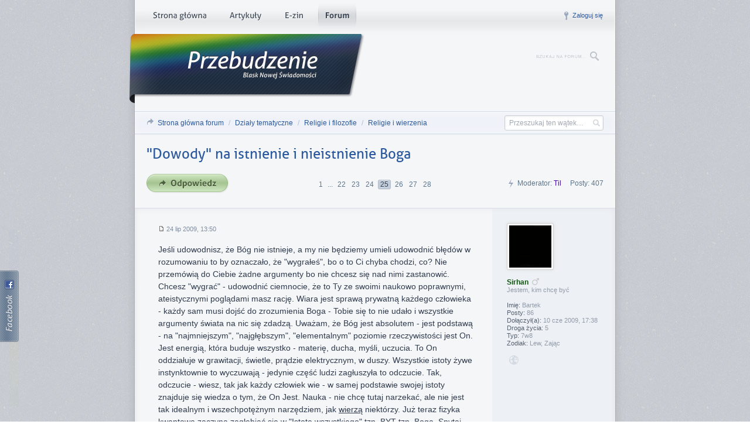

--- FILE ---
content_type: text/html; charset=UTF-8
request_url: http://forum.przebudzenie.net/post19565.html
body_size: 12205
content:
<!DOCTYPE html>
<html lang="pl">
<head>
<base href="http://forum.przebudzenie.net/"/>

<meta charset="utf-8" />
<title>&quot;Dowody&quot; na istnienie i nieistnienie Boga : Religie i wierzenia - Strona 25</title>
<meta http-equiv="content-style-type" content="text/css" />
<meta http-equiv="content-language" content="pl-pl" />
<meta http-equiv="imagetoolbar" content="no" />
<meta name="content-language" content="pl" />
<meta name="title" content="&amp;quot;Dowody&amp;quot; na istnienie i nieistnienie Boga : Religie i wierzenia - Strona 25" />
<meta name="description" content="Jeśli udowodnisz, że Bóg nie istnieje, a my nie będziemy umieli udowodnić błędów w rozumowaniu to by oznaczało, że wygrałeś , bo o to Ci ..." />
<meta name="keywords" content="cię, wiesz, musi, myślę, istnieje, niego, innym, itp, świadomości, słowa, bóg, choć, nieistnienie, boga, istnienie" />
<meta name="category" content="general" />
<meta name="robots" content="index,follow" />
<meta name="distribution" content="global" />
<meta name="resource-type" content="document" />
<meta name="copyright" content="`[forum.przebudzenie.net]" />


<link rel="alternate" type="application/atom+xml" title="Kanał - `[forum.przebudzenie.net]" href="http://forum.przebudzenie.net/feed.php" /><link rel="alternate" type="application/atom+xml" title="Kanał - Dział - Religie i wierzenia" href="http://forum.przebudzenie.net/feed.php?f=22" /><link rel="alternate" type="application/atom+xml" title="Kanał - Wątek - &quot;Dowody&quot; na istnienie i nieistnienie Boga" href="http://forum.przebudzenie.net/feed.php?f=22&amp;t=525" />

<!--
	phpBB style name: prosilver
	Based on style:   prosilver (this is the default phpBB3 style)
	Original author:  Tom Beddard ( http://www.subBlue.com/ )
	Modified by:

	NOTE: This page was generated by phpBB, the free open-source bulletin board package.
	      The phpBB Group is not responsible for the content of this page and forum. For more information
	      about phpBB please visit http://www.phpbb.com
-->

<script type="text/javascript">
// <![CDATA[
	var jump_page = 'Wprowadź numer strony, do której chcesz przejść:';
	var on_page = '25';
	var per_page = '15';
	var base_url = 'http://forum.przebudzenie.net/religie-i-wierzenia/dowody-na-istnienie-i-nieistnienie-boga-t525.html';
	var style_cookie = 'phpBBstyle';
	var style_cookie_settings = '; path=/; domain=.forum.przebudzenie.net';
	var onload_functions = new Array();
	var onunload_functions = new Array();
	// www.phpBB-SEO.com SEO TOOLKIT BEGIN
	var seo_delim_start = '-';
	var seo_static_pagination = 'page';
	var seo_ext_pagination = '.html';
	var seo_external = true;
	var seo_external_sub = false;
	var seo_ext_classes = false;
	var seo_hashfix = true;
	// www.phpBB-SEO.com SEO TOOLKIT END

	

	/**
	* Find a member
	*/
	function find_username(url)
	{
		popup(url, 780, 570, '_usersearch');
		return false;
	}

	/**
	* New function for handling multiple calls to window.onload and window.unload by pentapenguin
	*/
	window.onload = function()
	{
		for (var i = 0; i < onload_functions.length; i++)
		{
			eval(onload_functions[i]);
		}
	}

	window.onunload = function()
	{
		for (var i = 0; i < onunload_functions.length; i++)
		{
			eval(onunload_functions[i]);
		}
	}

// ]]>
</script>
<script type="text/javascript" src="http://forum.przebudzenie.net/styles/rainbow/template/jquery.js"></script>
<script type="text/javascript" src="http://forum.przebudzenie.net/styles/rainbow/template/styleswitcher.js"></script>
<script type="text/javascript" src="http://forum.przebudzenie.net/styles/rainbow/template/forum_fn.js"></script>

<link href="http://forum.przebudzenie.net/styles/rainbow/theme/print.css" rel="stylesheet" type="text/css" media="print" title="printonly" />
<link href="http://forum.przebudzenie.net/style.php?id=2&amp;lang=pl&amp;sid=f5087e0b35adf517ddd4d5b93b5d9412" rel="stylesheet" type="text/css" media="screen, projection" />



<link rel="icon" href="http://forum.przebudzenie.net/styles/rainbow/theme/favicon.png" />

<!--[if IE 8]><link rel="stylesheet" href="http://forum.przebudzenie.net/styles/rainbow/theme/ie8.css" /><![endif]-->
<!--[if IE 9]><link rel="stylesheet" href="http://forum.przebudzenie.net/styles/rainbow/theme/ie9.css" /><![endif]-->
<!--[if lt IE 9]><script src="http://przebudzenie.net/js/html5shiv.js"></script><![endif]-->

</head>

<body id="phpbb" class="section-viewtopic ltr">

<div id="wrap"><div id="content">
	<a id="top" name="top" accesskey="t"></a>
	
	<div id="pageHeader">
		<div id="mainnav">
			<ul>
				<li class="home"><a href="http://przebudzenie.net">Strona główna</a></li>
				<li class="artykuly"><a href="http://przebudzenie.net/artykuly/">Artykuły</a></li>
				<li class="e-zin"><a href="http://przebudzenie.net/e-zin/">E-zin</a></li>
				<li class="forum"><a class="active" href="/">Forum</a></li>
			</ul>
		</div>
		<a href="http://przebudzenie.net"><img id="logo" src="http://forum.przebudzenie.net/styles/rainbow/theme/images/przebudzenie-logo.png" alt="Przebudzenie – Blask Nowej Świadomości" /><span id="markNet"></span></a>
		
		
		<div id="userbar">
			
			<li class="ico-login"><a href="http://forum.przebudzenie.net/ucp.php?mode=login&amp;sid=f5087e0b35adf517ddd4d5b93b5d9412" title="Zaloguj się" accesskey="x">Zaloguj się</a></li> 
		</div>
		
		
		<div id="pageSearchBtn" title="Szukaj"></div>
		<div id="pageSearchH"></div>
		<form action="http://forum.przebudzenie.net/search.php" method="get" id="pageSearch">
			<fieldset>
				<input type="text" name="keywords" class="innerLabel" value="" autocomplete="off" />
				<input type="submit" value="Szukaj" />
			</fieldset>
		</form>
		
	</div>
	
	<div id="page-header">

		<div id="navbar">
			<span class="ico-go"><a href="http://forum.przebudzenie.net/" accesskey="h">Strona główna forum</a></span>
			 <span class="sep">/</span> <a href="http://forum.przebudzenie.net/dzialy-tematyczne/">Działy tematyczne</a> <span class="sep">/</span> <a href="http://forum.przebudzenie.net/religie-i-filozofie/">Religie i filozofie</a> <span class="sep">/</span> <a href="http://forum.przebudzenie.net/religie-i-wierzenia/">Religie i wierzenia</a>
		</div>
	</div>

	<a name="start_here"></a>
	<div id="page-body">
		

<div class="titleSearch">
	<h2 class="for"><a href="http://forum.przebudzenie.net/religie-i-wierzenia/dowody-na-istnienie-i-nieistnienie-boga-t525-360.html">&quot;Dowody&quot; na istnienie i nieistnienie Boga</a></h2>
	
		<div class="search-box">
			<form method="get" id="topic-search" action="http://forum.przebudzenie.net/search.php">
			<fieldset>
				<input class="inputbox search tiny innerLabel"  type="text" name="keywords" id="search_keywords" size="20" value="Przeszukaj ten wątek…" />
				<input class="button2" type="submit" value="Szukaj" />
				<input type="hidden" name="t" value="525" />
<input type="hidden" name="sf" value="msgonly" />
<input type="hidden" name="sid" value="f5087e0b35adf517ddd4d5b93b5d9412" />

			</fieldset>
			</form>
		</div>
	
</div>


<!-- NOTE: remove the style="display: none" when you want to have the forum description on the topic body --><div style="display: none !important;">Prądy religijne, wielkie religie i małe nurty. Sekty, założyciele, wiadomości.<br /></div>

<div class="topic-actions">

	<div class="buttons">
	
		<div class="reply-icon"><a href="http://forum.przebudzenie.net/posting.php?mode=reply&amp;f=22&amp;t=525&amp;sid=f5087e0b35adf517ddd4d5b93b5d9412" title="Odpowiedz"><span></span>Odpowiedz</a></div>
	
	</div>

	

	
		<div class="pagination">
			<div class="fmeta">
				
					<strong class="ico-moderator">Moderator:</strong> <a href="http://forum.przebudzenie.net/til-u131/" style="color: #4000aa;" class="username-coloured">Til</a>, <a style="color:#4000aa;" href="http://forum.przebudzenie.net/moderatorzy-g162.html">Moderatorzy</a> &nbsp; &nbsp;
				
				Posty: 407
				
			</div>
			
			<div class="numberz">
			<span><a href="http://forum.przebudzenie.net/religie-i-wierzenia/dowody-na-istnienie-i-nieistnienie-boga-t525.html">1</a> ... <a href="http://forum.przebudzenie.net/religie-i-wierzenia/dowody-na-istnienie-i-nieistnienie-boga-t525-315.html">22</a><span class="page-sep">, </span><a href="http://forum.przebudzenie.net/religie-i-wierzenia/dowody-na-istnienie-i-nieistnienie-boga-t525-330.html">23</a><span class="page-sep">, </span><a href="http://forum.przebudzenie.net/religie-i-wierzenia/dowody-na-istnienie-i-nieistnienie-boga-t525-345.html">24</a><span class="page-sep">, </span><strong>25</strong><span class="page-sep">, </span><a href="http://forum.przebudzenie.net/religie-i-wierzenia/dowody-na-istnienie-i-nieistnienie-boga-t525-375.html">26</a><span class="page-sep">, </span><a href="http://forum.przebudzenie.net/religie-i-wierzenia/dowody-na-istnienie-i-nieistnienie-boga-t525-390.html">27</a><span class="page-sep">, </span><a href="http://forum.przebudzenie.net/religie-i-wierzenia/dowody-na-istnienie-i-nieistnienie-boga-t525-405.html">28</a></span>
			</div>
		</div>
	
	
	<div class="clear"></div>

</div>
<div class="clear"></div>



<div class="postrows">


	<div id="p19027" class="realpost post bg2">

		<div class="postbody">
			

		<div class="postHeader">

		

			<h3 class="first"><a href="http://forum.przebudzenie.net/religie-i-wierzenia/dowody-na-istnienie-i-nieistnienie-boga-t525-360.html#p19027">Re: Czy ktoś potrafi mi udowodnić, że Bóg istnieje?</a></h3>
			<p class="author"><a href="http://forum.przebudzenie.net/post19027.html#p19027"><img src="http://forum.przebudzenie.net/styles/rainbow/imageset/icon_post_target.gif" width="11" height="9" alt="Post" title="Post" /></a> 24 lip 2009, 13:50 </p>

			
			
		</div>	
			
			<div class="content">Jeśli udowodnisz, że Bóg nie istnieje, a my nie będziemy umieli udowodnić błędów w rozumowaniu to by oznaczało, że &quot;wygrałeś&quot;, bo o to Ci chyba chodzi, co? Nie przemówią do Ciebie żadne argumenty bo nie chcesz się nad nimi zastanowić. Chcesz &quot;wygrać&quot; - udowodnić ciemnocie, że to Ty ze swoimi naukowo poprawnymi, ateistycznymi poglądami masz rację. Wiara jest sprawą prywatną każdego człowieka - każdy sam musi dojść do zrozumienia Boga - Tobie się to nie udało i wszystkie argumenty świata na nic się zdadzą. Uważam, że Bóg jest absolutem - jest podstawą - na &quot;najmniejszym&quot;, &quot;najgłębszym&quot;, &quot;elementalnym&quot; poziomie rzeczywistości jest On. Jest energią, która buduje wszystko - materię, ducha, myśli, uczucia. To On oddziałuje w grawitacji, świetle, prądzie elektrycznym, w duszy. Wszystkie istoty żywe instynktownie to wyczuwają - jedynie część ludzi zagłuszyła to odczucie. Tak, odczucie - wiesz, tak jak każdy człowiek wie - w samej podstawie swojej istoty znajduje się wiedza o tym, że On Jest. Nauka - nie chcę tutaj narzekać, ale nie jest tak idealnym i wszechpotężnym narzędziem, jak <span style="text-decoration: underline">wierzą</span> niektórzy. Już teraz fizyka kwantowa zaczyna zagłębiać się w &quot;Istotę wszystkiego&quot; tzn. BYT tzn. Boga. Spytaj fizyka kwantowego, co jest podstawą wszystkiego - jest to Energia, jest to oddziaływanie Boga. Polecam Ci film What the Bleep Do We Know, w którym fizycy kwantowi i osoby zajmujące się sprawami ducha mówią o tym jednym głosem.<br /><br />P.S. Wierzę, że Bóg jest absolutny (jako energia, o której piszę), ale również osobowy. Są dwa sposoby dotarcia do niego - przez zrozumienie &quot;Istoty rzeczy&quot; i poprzez dotarcie do niej - w Twoim własnym wnętrzu, w Twoim rdzeniu, człowieku.</div>

			<div id="sig19027" class="signature">Kartezjusz mógł to ja też - zaczynam od zera. Deep night of my soul.<br />Zdanie nieprawdziwe: Świat taki jest. Zdanie prawdziwe: Ja tak widzę świat.<br />Jest noc, maszty i ster są połamane, a ja uciszam sztorm.<br /><!-- m --><a class="postlink" rel="nofollow" href="http://ostrze.blogspot.com/">http://ostrze.blogspot.com/</a><!-- m --></div>
		

		</div>

		
			<dl class="postprofile" id="profile19027">
			<dt>
				<a class="authorAvatar" href="http://forum.przebudzenie.net/sirhan-u6236/"><img src="./download/file.php?avatar=6236_1245452325.gif" width="72" height="72" alt="Avatar użytkownika" /></a><a href="http://forum.przebudzenie.net/sirhan-u6236/">Sirhan</a> <span class="genderImg"><img src="http://forum.przebudzenie.net/styles/rainbow/imageset/male2.png" alt="Mężczyzna" title="Mężczyzna" /></span>
					<div class="userTitle">Jestem, kim chcę być</div>
				
			</dt>

			

		<dd>&nbsp;</dd>
		
		
			<dd><strong>Imię:</strong> Bartek</dd>
		<dd><strong>Posty:</strong> 86</dd><dd><strong>Dołączył(a):</strong> 10 cze 2009, 17:38</dd>
			<dd><strong>Droga życia:</strong> 5</dd>
		
			<dd><strong>Typ:</strong> 7w8</dd>
		
			<dd><strong>Zodiak:</strong> Lew, Zając</dd>
		
			<dd>
				<ul class="profile-icons">
					<li class="web-icon"><a href="http://ostrze.blogspot.com/" title="WWW: http://ostrze.blogspot.com/"><span>Strona WWW</span></a></li>
				</ul>
			</dd>
		

		</dl>
	

		<div class="back2top"><a href="http://forum.przebudzenie.net/religie-i-wierzenia/dowody-na-istnienie-i-nieistnienie-boga-t525-360.html#wrap" class="top" title="Góra">Góra</a></div>

	</div>

	<div id="p19032" class="realpost post bg1">

		<div class="postbody">
			

		<div class="postHeader">

		

			<h3 ><a href="http://forum.przebudzenie.net/religie-i-wierzenia/dowody-na-istnienie-i-nieistnienie-boga-t525-360.html#p19032">Re: Czy ktoś potrafi mi udowodnić, że Bóg istnieje?</a></h3>
			<p class="author"><a href="http://forum.przebudzenie.net/post19032.html#p19032"><img src="http://forum.przebudzenie.net/styles/rainbow/imageset/icon_post_target.gif" width="11" height="9" alt="Post" title="Post" /></a> 25 lip 2009, 07:47 </p>

			
			
		</div>	
			
			<div class="content">Piękną definicje Boga przytoczyłeś, Sirhan. <br /><br />Ale znów kręcimy sie w kółko - ów BYT, którego być może nie potrafimy jeszcze w pełni pojąć, najłatwiej nazwać sobie Bogiem i sprawa załatwiona... koniec dyskusji. Ale mnie takie hasła nie zadowalają.<br /><br />Kwestia wewnętrznego poznania... chyba nie muszę Cię przekonywać o sile autosugestii. A co dopiero w sytuacji, kiedy &quot;coś&quot; jest Ci tłoczone do głowy do małego, naokoło widzisz ludzi, którzy wierzą podobnie jak Ty - w takiej sytuacji, wyimaginowanie sobie że gdzieś &quot;wewnątrz&quot; czuję Boga jest banalnie proste. <br />A nawet jeśli coś tam czujesz, to skąd pewność że jest to akurat Bóg? a może mikroprocesor obcych? a może duch Twojego dziadka, a może wirus?</div>

			
		

		</div>

		
			<dl class="postprofile" id="profile19032">
			<dt>
				<a class="authorAvatar" href="http://forum.przebudzenie.net/certoipus-u6228/"><img src="./download/file.php?avatar=6228_1244403126.jpg" width="98" height="120" alt="Avatar użytkownika" /></a><a href="http://forum.przebudzenie.net/certoipus-u6228/">Certoipus</a> <span class="genderImg"><img src="http://forum.przebudzenie.net/styles/rainbow/imageset/male2.png" alt="Mężczyzna" title="Mężczyzna" /></span>
			</dt>

			

		<dd>&nbsp;</dd>
		
		<dd><strong>Posty:</strong> 24</dd><dd><strong>Dołączył(a):</strong> 07 cze 2009, 11:01</dd><dd><strong>Lokalizacja:</strong> Dębica</dd>
			<dd>
				<ul class="profile-icons">
					<li class="web-icon"><a href="http://www.certoipus.webpark.pl" title="WWW: http://www.certoipus.webpark.pl"><span>Strona WWW</span></a></li>
				</ul>
			</dd>
		

		</dl>
	

		<div class="back2top"><a href="http://forum.przebudzenie.net/religie-i-wierzenia/dowody-na-istnienie-i-nieistnienie-boga-t525-360.html#wrap" class="top" title="Góra">Góra</a></div>

	</div>

	<div id="p19039" class="realpost post bg2">

		<div class="postbody">
			

		<div class="postHeader">

		

			<h3 ><a href="http://forum.przebudzenie.net/religie-i-wierzenia/dowody-na-istnienie-i-nieistnienie-boga-t525-360.html#p19039">Re: Czy ktoś potrafi mi udowodnić, że Bóg istnieje?</a></h3>
			<p class="author"><a href="http://forum.przebudzenie.net/post19039.html#p19039"><img src="http://forum.przebudzenie.net/styles/rainbow/imageset/icon_post_target.gif" width="11" height="9" alt="Post" title="Post" /></a> 25 lip 2009, 20:12 </p>

			
			
		</div>	
			
			<div class="content">Sirhan słusznie zauważył Certoipusie, że zależy Ci najwyraźniej na udowodnieniu nam, że Boga nie ma, bo nawet nie interesuje Cię pogłębienie wiedzy na ten temat: <blockquote><div><cite>Certoipus napisał(a):</cite>nie podejmę się dyskusji na temat teorii Darwina i ewentualnej ingerencji - nie znam się na tym na tyle. </div></blockquote> choć uważam, że pochodzenie człowieka, a w następnej kolejności także świadomości, życia, materii, energii itd. jest kluczowe do zrozumienia wszechświata, w którym żyjemy.<br /><br />Ale w porządku, możemy zacząć od końca (czyli, teoretycznie, od początku). <img src="http://forum.przebudzenie.net/images/smilies/icon_wink.gif" alt=";)" title="Wink" /><br /><br /><blockquote><div><cite>Certoipus napisał(a):</cite>Jestem gotów każdemu udowodnić, że nie ma Boga (w potocznym rozumieniu tego słowa).</div></blockquote><br />Poproszę o: 1. zadeklarowanie co chcesz obalić (czym/kim/jakikolwiek inny zaimek jest Bóg); 2. udowodnienie, że ten ktoś/coś nie istnieje.<br /><br />Myślę, że zaoszczędzimy sobie czas w ten sposób.</div>

			<div id="sig19039" class="signature">“Mom always tells me to celebrate everyone's uniqueness. I like the way that sounds.”<br />&quot;I've finally found the rhythm of love, the feeling of sound.&quot;<br />- Hilary Duff</div>
		

		</div>

		
			<dl class="postprofile" id="profile19039">
			<dt>
				<a class="authorAvatar" href="http://forum.przebudzenie.net/enlil-u3010/"><img src="./download/file.php?avatar=3010_1241472871.jpg" width="91" height="91" alt="Avatar użytkownika" /></a><a href="http://forum.przebudzenie.net/enlil-u3010/">Enlil</a> <span class="genderImg"><img src="http://forum.przebudzenie.net/styles/rainbow/imageset/male2.png" alt="Mężczyzna" title="Mężczyzna" /></span>
					<div class="userTitle">Earth is my home now</div>
				
			</dt>

			

		<dd>&nbsp;</dd>
		
		
			<dd><strong>Imię:</strong> Enlil</dd>
		<dd><strong>Posty:</strong> 828</dd><dd><strong>Dołączył(a):</strong> 17 mar 2009, 22:04</dd><dd><strong>Lokalizacja:</strong> An</dd>
			<dd><strong>Droga życia:</strong> 7</dd>
		
			<dd><strong>Zodiak:</strong> Panteon</dd>
		

		</dl>
	

		<div class="back2top"><a href="http://forum.przebudzenie.net/religie-i-wierzenia/dowody-na-istnienie-i-nieistnienie-boga-t525-360.html#wrap" class="top" title="Góra">Góra</a></div>

	</div>

	<div id="p19045" class="realpost post bg1">

		<div class="postbody">
			

		<div class="postHeader">

		

			<h3 ><a href="http://forum.przebudzenie.net/religie-i-wierzenia/dowody-na-istnienie-i-nieistnienie-boga-t525-360.html#p19045">Re: Czy ktoś potrafi mi udowodnić, że Bóg istnieje?</a></h3>
			<p class="author"><a href="http://forum.przebudzenie.net/post19045.html#p19045"><img src="http://forum.przebudzenie.net/styles/rainbow/imageset/icon_post_target.gif" width="11" height="9" alt="Post" title="Post" /></a> 25 lip 2009, 22:12 </p>

			
			
		</div>	
			
			<div class="content">Certoipus, chyba nie wierzysz ani w Boga ani w człowieka - są uczucia, którym nie umiesz zaprzeczyć - wewnątrz po prostu wiesz (jak grawitacja po prostu działa). Może nie miałeś takiego uczucia, może ja nadinterpretuję swoje stany, ale jeśli Boga nie ma to po prostu wszystko traci sens.</div>

			<div id="sig19045" class="signature">Kartezjusz mógł to ja też - zaczynam od zera. Deep night of my soul.<br />Zdanie nieprawdziwe: Świat taki jest. Zdanie prawdziwe: Ja tak widzę świat.<br />Jest noc, maszty i ster są połamane, a ja uciszam sztorm.<br /><!-- m --><a class="postlink" rel="nofollow" href="http://ostrze.blogspot.com/">http://ostrze.blogspot.com/</a><!-- m --></div>
		

		</div>

		
			<dl class="postprofile" id="profile19045">
			<dt>
				<a class="authorAvatar" href="http://forum.przebudzenie.net/sirhan-u6236/"><img src="./download/file.php?avatar=6236_1245452325.gif" width="72" height="72" alt="Avatar użytkownika" /></a><a href="http://forum.przebudzenie.net/sirhan-u6236/">Sirhan</a> <span class="genderImg"><img src="http://forum.przebudzenie.net/styles/rainbow/imageset/male2.png" alt="Mężczyzna" title="Mężczyzna" /></span>
					<div class="userTitle">Jestem, kim chcę być</div>
				
			</dt>

			

		<dd>&nbsp;</dd>
		
		
			<dd><strong>Imię:</strong> Bartek</dd>
		<dd><strong>Posty:</strong> 86</dd><dd><strong>Dołączył(a):</strong> 10 cze 2009, 17:38</dd>
			<dd><strong>Droga życia:</strong> 5</dd>
		
			<dd><strong>Typ:</strong> 7w8</dd>
		
			<dd><strong>Zodiak:</strong> Lew, Zając</dd>
		
			<dd>
				<ul class="profile-icons">
					<li class="web-icon"><a href="http://ostrze.blogspot.com/" title="WWW: http://ostrze.blogspot.com/"><span>Strona WWW</span></a></li>
				</ul>
			</dd>
		

		</dl>
	

		<div class="back2top"><a href="http://forum.przebudzenie.net/religie-i-wierzenia/dowody-na-istnienie-i-nieistnienie-boga-t525-360.html#wrap" class="top" title="Góra">Góra</a></div>

	</div>

	<div id="p19047" class="realpost post bg2">

		<div class="postbody">
			

		<div class="postHeader">

		

			<h3 ><a href="http://forum.przebudzenie.net/religie-i-wierzenia/dowody-na-istnienie-i-nieistnienie-boga-t525-360.html#p19047">Re: Czy ktoś potrafi mi udowodnić, że Bóg istnieje?</a></h3>
			<p class="author"><a href="http://forum.przebudzenie.net/post19047.html#p19047"><img src="http://forum.przebudzenie.net/styles/rainbow/imageset/icon_post_target.gif" width="11" height="9" alt="Post" title="Post" /></a> 26 lip 2009, 09:15 </p>

			
			
		</div>	
			
			<div class="content">Jak pisałem na początku - nie chce Wam udowadniać, że Boga nie ma. Nie dbam o to w co wierzycie. <br />Próbę takiego dowodu mogę podjąć jedynie jako ćwiczenie retoryczne.<br /><br />Oczekują, iż kto mnie poda <span style="text-decoration: underline">sensowne</span> argumenty za jego istnieniem.<br /><br />Argument, że musi być Bóg , zeby był sens, jest w rzeczy samej bez SENSU.</div>

			
		

		</div>

		
			<dl class="postprofile" id="profile19047">
			<dt>
				<a class="authorAvatar" href="http://forum.przebudzenie.net/certoipus-u6228/"><img src="./download/file.php?avatar=6228_1244403126.jpg" width="98" height="120" alt="Avatar użytkownika" /></a><a href="http://forum.przebudzenie.net/certoipus-u6228/">Certoipus</a> <span class="genderImg"><img src="http://forum.przebudzenie.net/styles/rainbow/imageset/male2.png" alt="Mężczyzna" title="Mężczyzna" /></span>
			</dt>

			

		<dd>&nbsp;</dd>
		
		<dd><strong>Posty:</strong> 24</dd><dd><strong>Dołączył(a):</strong> 07 cze 2009, 11:01</dd><dd><strong>Lokalizacja:</strong> Dębica</dd>
			<dd>
				<ul class="profile-icons">
					<li class="web-icon"><a href="http://www.certoipus.webpark.pl" title="WWW: http://www.certoipus.webpark.pl"><span>Strona WWW</span></a></li>
				</ul>
			</dd>
		

		</dl>
	

		<div class="back2top"><a href="http://forum.przebudzenie.net/religie-i-wierzenia/dowody-na-istnienie-i-nieistnienie-boga-t525-360.html#wrap" class="top" title="Góra">Góra</a></div>

	</div>

	<div id="p19053" class="realpost post bg1">

		<div class="postbody">
			

		<div class="postHeader">

		

			<h3 ><a href="http://forum.przebudzenie.net/religie-i-wierzenia/dowody-na-istnienie-i-nieistnienie-boga-t525-360.html#p19053">Re: &quot;Dowody&quot; na istnienie i nieistnienie Boga</a></h3>
			<p class="author"><a href="http://forum.przebudzenie.net/post19053.html#p19053"><img src="http://forum.przebudzenie.net/styles/rainbow/imageset/icon_post_target.gif" width="11" height="9" alt="Post" title="Post" /></a> 26 lip 2009, 21:33 </p>

			
			
		</div>	
			
			<div class="content">A co ma sens? Nauka?</div>

			<div id="sig19053" class="signature">Kartezjusz mógł to ja też - zaczynam od zera. Deep night of my soul.<br />Zdanie nieprawdziwe: Świat taki jest. Zdanie prawdziwe: Ja tak widzę świat.<br />Jest noc, maszty i ster są połamane, a ja uciszam sztorm.<br /><!-- m --><a class="postlink" rel="nofollow" href="http://ostrze.blogspot.com/">http://ostrze.blogspot.com/</a><!-- m --></div>
		

		</div>

		
			<dl class="postprofile" id="profile19053">
			<dt>
				<a class="authorAvatar" href="http://forum.przebudzenie.net/sirhan-u6236/"><img src="./download/file.php?avatar=6236_1245452325.gif" width="72" height="72" alt="Avatar użytkownika" /></a><a href="http://forum.przebudzenie.net/sirhan-u6236/">Sirhan</a> <span class="genderImg"><img src="http://forum.przebudzenie.net/styles/rainbow/imageset/male2.png" alt="Mężczyzna" title="Mężczyzna" /></span>
					<div class="userTitle">Jestem, kim chcę być</div>
				
			</dt>

			

		<dd>&nbsp;</dd>
		
		
			<dd><strong>Imię:</strong> Bartek</dd>
		<dd><strong>Posty:</strong> 86</dd><dd><strong>Dołączył(a):</strong> 10 cze 2009, 17:38</dd>
			<dd><strong>Droga życia:</strong> 5</dd>
		
			<dd><strong>Typ:</strong> 7w8</dd>
		
			<dd><strong>Zodiak:</strong> Lew, Zając</dd>
		
			<dd>
				<ul class="profile-icons">
					<li class="web-icon"><a href="http://ostrze.blogspot.com/" title="WWW: http://ostrze.blogspot.com/"><span>Strona WWW</span></a></li>
				</ul>
			</dd>
		

		</dl>
	

		<div class="back2top"><a href="http://forum.przebudzenie.net/religie-i-wierzenia/dowody-na-istnienie-i-nieistnienie-boga-t525-360.html#wrap" class="top" title="Góra">Góra</a></div>

	</div>

	<div id="p19054" class="realpost post bg2">

		<div class="postbody">
			

		<div class="postHeader">

		

			<h3 ><a href="http://forum.przebudzenie.net/religie-i-wierzenia/dowody-na-istnienie-i-nieistnienie-boga-t525-360.html#p19054">Re: &quot;Dowody&quot; na istnienie i nieistnienie Boga</a></h3>
			<p class="author"><a href="http://forum.przebudzenie.net/post19054.html#p19054"><img src="http://forum.przebudzenie.net/styles/rainbow/imageset/icon_post_target.gif" width="11" height="9" alt="Post" title="Post" /></a> 27 lip 2009, 01:22 </p>

			
			
		</div>	
			
			<div class="content">Żeby dowieść że nie ma  boga, nie wystarczy obalić wszystkie argumenty przemawiające za istnieniem. Trzeba przedstawić argument potwierdzający jego nieistnienie. Dlatego twoje pytanie o sensowne argumenty przemawiające za istnieniem, nie jest dobre w kontekście propozycji udowodnienia że nie ma boga. Obalenie ich co najwyżej zostawi logiczną próżnię - bez dowiedzenia ani jednej ani drugiej opcji <img src="http://forum.przebudzenie.net/images/smilies/icon_wink.gif" alt=";)" title="Wink" /></div>

			<div id="sig19054" class="signature">"Zgodnie z zasadami aerodynamiki trzmiel nie powinien latać,
<br />ale trzmiel o tym nie wie, więc i tak lata."
<br />"Cats are known to see within the dark. Yet, if you had sight like a cat, even for one day, would you really want to see what's in the dark?"</div>
		

		</div>

		
			<dl class="postprofile" id="profile19054">
			<dt>
				<a class="authorAvatar" href="http://forum.przebudzenie.net/til-u131/"><img src="./download/file.php?avatar=131_1242937772.gif" width="96" height="96" alt="Avatar użytkownika" /></a><a href="http://forum.przebudzenie.net/til-u131/" style="color: #4000aa;" class="username-coloured">Til</a> <span class="genderImg"><img src="http://forum.przebudzenie.net/styles/rainbow/imageset/male2.png" alt="Mężczyzna" title="Mężczyzna" /></span>
					<div class="userTitle">Poszukujący</div>
				
			</dt>

			

		<dd>&nbsp;</dd>
		
		<dd><strong>Posty:</strong> 1614</dd><dd><strong>Dołączył(a):</strong> 31 sty 2006, 02:56</dd><dd><strong>Lokalizacja:</strong> Bolesławiec - Wawa</dd>
			<dd><strong>Droga życia:</strong> 11</dd>
		
			<dd><strong>Zodiak:</strong> tygrys</dd>
		
			<dd>
				<ul class="profile-icons">
					<li class="web-icon"><a href="http://tils-cogitations.blogspot.com/" title="WWW: http://tils-cogitations.blogspot.com/"><span>Strona WWW</span></a></li>
				</ul>
			</dd>
		

		</dl>
	

		<div class="back2top"><a href="http://forum.przebudzenie.net/religie-i-wierzenia/dowody-na-istnienie-i-nieistnienie-boga-t525-360.html#wrap" class="top" title="Góra">Góra</a></div>

	</div>

	<div id="p19055" class="realpost post bg1">

		<div class="postbody">
			

		<div class="postHeader">

		

			<h3 ><a href="http://forum.przebudzenie.net/religie-i-wierzenia/dowody-na-istnienie-i-nieistnienie-boga-t525-360.html#p19055">Re: &quot;Dowody&quot; na istnienie i nieistnienie Boga</a></h3>
			<p class="author"><a href="http://forum.przebudzenie.net/post19055.html#p19055"><img src="http://forum.przebudzenie.net/styles/rainbow/imageset/icon_post_target.gif" width="11" height="9" alt="Post" title="Post" /></a> 27 lip 2009, 02:01 </p>

			
			
		</div>	
			
			<div class="content">Witajcie!<br />Przekonać się o tym, że Bóg istnieje można, recepta na poznanie jest można powiedzieć banalnie prosta:<br />  &quot;ODDAJ TO CO ZIEMSKIE, A OTRZYMASZ TO CO BOSKIE&quot;<br />Recepta ta nie jest przepisem bez pokrycia, jest zaopatrzona w gwarancję najlepszą z możliwych: boskie słowo.<br /><br />Czym innym jest jednak poznanie i czymś zupełnie innym udowodnienie. Spróbujcie udowodnić to, czego doznajecie wąchając kwiaty, śpiewając i tańcząc z zachwytu, jeśli tego dokonacie będziecie w stanie udowodnić istnienie Boga. Czasami w natchnieniu, w pewnym stopniu dokonują tego poeci i mistycy. Ale któżby im wierzył....</div>

			<div id="sig19055" class="signature">Jeśli nie będziesz sobą, kto nim będzie?</div>
		

		</div>

		
			<dl class="postprofile" id="profile19055">
			<dt>
				<a href="http://forum.przebudzenie.net/jajurek-u6306/">jajurek</a> <span class="genderImg"><img src="http://forum.przebudzenie.net/styles/rainbow/imageset/male2.png" alt="Mężczyzna" title="Mężczyzna" /></span>
			</dt>

			

		<dd>&nbsp;</dd>
		
		
			<dd><strong>Imię:</strong> jurek</dd>
		<dd><strong>Posty:</strong> 9</dd><dd><strong>Dołączył(a):</strong> 12 lip 2009, 04:00</dd>
			<dd><strong>Droga życia:</strong> 6</dd>
		
			<dd><strong>Typ:</strong> 4w5</dd>
		
			<dd><strong>Zodiak:</strong> smok</dd>
		

		</dl>
	

		<div class="back2top"><a href="http://forum.przebudzenie.net/religie-i-wierzenia/dowody-na-istnienie-i-nieistnienie-boga-t525-360.html#wrap" class="top" title="Góra">Góra</a></div>

	</div>

	<div id="p19109" class="realpost post bg2">

		<div class="postbody">
			

		<div class="postHeader">

		

			<h3 ><a href="http://forum.przebudzenie.net/religie-i-wierzenia/dowody-na-istnienie-i-nieistnienie-boga-t525-360.html#p19109">Re: &quot;Dowody&quot; na istnienie i nieistnienie Boga</a></h3>
			<p class="author"><a href="http://forum.przebudzenie.net/post19109.html#p19109"><img src="http://forum.przebudzenie.net/styles/rainbow/imageset/icon_post_target.gif" width="11" height="9" alt="Post" title="Post" /></a> 04 sie 2009, 05:33 </p>

			
			
		</div>	
			
			<div class="content">Witam<br /><br />Obecnie nauki przyrodnicze maja problem z udowodnieniem  jestestwa ludzkiego, a co dopiero z jestestwa Boga..... Jedno jest prawie pewne. Nowoczesna fizyka i medycyna (Dawid Bohme, Karl Pribriam) potwierdziła że człowiek jest czymś w rodzaju hologramu większej całości od której jest nierozdzielny. Potwierdziło to holistyczną wizję świata, a stąd już niedaleko do koncepcji bóstwa jaka rozwija się do setek tysięcy lat na wschodzie.....<br /><br />Pozdrawiam</div>

			<div id="sig19109" class="signature">Misterium Christi</div>
		

		</div>

		
			<dl class="postprofile" id="profile19109">
			<dt>
				<a class="authorAvatar" href="http://forum.przebudzenie.net/apollo-u1627/"><img src="./download/file.php?avatar=1627_1251897654.jpg" width="100" height="79" alt="Avatar użytkownika" /></a><a href="http://forum.przebudzenie.net/apollo-u1627/">Apollo</a> <span class="genderImg"><img src="http://forum.przebudzenie.net/styles/rainbow/imageset/male2.png" alt="Mężczyzna" title="Mężczyzna" /></span>
					<div class="userTitle"><!-- m --><a class="postlink" href="https://www.gnostyk.pl">https://www.gnostyk.pl</a><!-- m --></div>
				
			</dt>

			

		<dd>&nbsp;</dd>
		
		
			<dd><strong>Imię:</strong> Apollo</dd>
		<dd><strong>Posty:</strong> 397</dd><dd><strong>Dołączył(a):</strong> 26 mar 2008, 16:19</dd><dd><strong>Lokalizacja:</strong> Dublin, Irlandia</dd>
			<dd><strong>Droga życia:</strong> 8</dd>
		
			<dd><strong>Zodiak:</strong> Wodnik</dd>
		
			<dd>
				<ul class="profile-icons">
					<li class="web-icon"><a href="https://www.gnostyk.pl" title="WWW: https://www.gnostyk.pl"><span>Strona WWW</span></a></li>
				</ul>
			</dd>
		

		</dl>
	

		<div class="back2top"><a href="http://forum.przebudzenie.net/religie-i-wierzenia/dowody-na-istnienie-i-nieistnienie-boga-t525-360.html#wrap" class="top" title="Góra">Góra</a></div>

	</div>

	<div id="p19112" class="realpost post bg1">

		<div class="postbody">
			

		<div class="postHeader">

		

			<h3 ><a href="http://forum.przebudzenie.net/religie-i-wierzenia/dowody-na-istnienie-i-nieistnienie-boga-t525-360.html#p19112">Re: &quot;Dowody&quot; na istnienie i nieistnienie Boga</a></h3>
			<p class="author"><a href="http://forum.przebudzenie.net/post19112.html#p19112"><img src="http://forum.przebudzenie.net/styles/rainbow/imageset/icon_post_target.gif" width="11" height="9" alt="Post" title="Post" /></a> 05 sie 2009, 00:42 </p>

			
			
		</div>	
			
			<div class="content">Witam!<br />Większość ludzi, mam na myśli tych, którzy legitymują się poglądami stricte materialistycznymi oraz najbardziej prymitywnych (prostackich) chciałaby poznać i rozpoznawać  Boga tak, jak krowę i jak krowę również doić.<br />Bardzo trudno jest ludziom o tym pokroju zrozumieć, że dysponujemy najczulszym i najlepszym z możliwych instrumentem poznawczym, i ci wszyscy, którzy naprawdę bardzo tego pragną, aby Boga poznać, mogą Go poznać. <br />Jesteśmy obecnie w ślepym zaułku, daliśmy sobie wmówić, że to wszystko, co nie jest udowodnione i co nie jest do udowodnienia, to nie istnieje. Co więcej,  mówiąc  o rozwoju, o postępie człowieka wskazuje się coś co jest na zewnątrz człowieka: elektronika, genetyka, fizyka kwantowa, przemysł taki, przemysł inny itd. itp. Wskazuje się często coś, co nas jako jednostki, jako byty degraduje i niszczy.<br />Do takiej mądrości powstałej wiele, wiele set lat temu jak np. ta:  „Wszystkie przedmioty, których doświadczamy przypominają Księżyc odbijający się w wodzie – nie są ani naprawdę rzeczywiste, ani naprawdę fałszywe.” – która jest zaczerpnięta z chińskiej „Księgi Wiedzy Mistrzów”, fizyka kwantowa zapewne dojdzie. Lecz proszę zauważyć,  jaka to kolosalna różnica! Tam do poznania doszedł człowiek tutaj zaś instrumenty badawcze.  Z jaką to szkodą dla człowieka bowiem generalnie nie potrafimy docierać „do źródła”, a co więcej, wiedzę uzyskiwaną w ten sposób odrzucamy, kpimy z niej i z tych, którzy zechcieliby nią się podzielić. Jeżeli w przyszłości okazałoby się, że któraś z nauk jest w stanie któryś z aspektów Boga, przynajmniej pośrednio udowodnić, wówczas szkoda (krzywda) dla jednostki i dla całego rodzaju ludzkiego byłaby jeszcze znacznie dotkliwsza. Zdegradowalibyśmy się, utracilibyśmy to, co tak naprawdę stanowi o naszym człowieczeństwie. Z Dzieci Bożych do Dzieci „tego świata” (mówiąc delikatnie) – oczywiście z wszelkimi implikacjami dotyczącymi tego faktu. .  <br />Mówiąc najkrócej: Uzyskujemy dziś wiedzę (scjentystyczną)  lecz tracimy mądrość, a zapewne i coś więcej.<br />Pozdrawiam - Jurek</div>

			<div id="sig19112" class="signature">Jeśli nie będziesz sobą, kto nim będzie?</div>
		

		</div>

		
			<dl class="postprofile" id="profile19112">
			<dt>
				<a href="http://forum.przebudzenie.net/jajurek-u6306/">jajurek</a> <span class="genderImg"><img src="http://forum.przebudzenie.net/styles/rainbow/imageset/male2.png" alt="Mężczyzna" title="Mężczyzna" /></span>
			</dt>

			

		<dd>&nbsp;</dd>
		
		
			<dd><strong>Imię:</strong> jurek</dd>
		<dd><strong>Posty:</strong> 9</dd><dd><strong>Dołączył(a):</strong> 12 lip 2009, 04:00</dd>
			<dd><strong>Droga życia:</strong> 6</dd>
		
			<dd><strong>Typ:</strong> 4w5</dd>
		
			<dd><strong>Zodiak:</strong> smok</dd>
		

		</dl>
	

		<div class="back2top"><a href="http://forum.przebudzenie.net/religie-i-wierzenia/dowody-na-istnienie-i-nieistnienie-boga-t525-360.html#wrap" class="top" title="Góra">Góra</a></div>

	</div>

	<div id="p19124" class="realpost post bg2">

		<div class="postbody">
			

		<div class="postHeader">

		

			<h3 ><a href="http://forum.przebudzenie.net/religie-i-wierzenia/dowody-na-istnienie-i-nieistnienie-boga-t525-360.html#p19124">Re: Czy ktoś potrafi mi udowodnić, że Bóg istnieje?</a></h3>
			<p class="author"><a href="http://forum.przebudzenie.net/post19124.html#p19124"><img src="http://forum.przebudzenie.net/styles/rainbow/imageset/icon_post_target.gif" width="11" height="9" alt="Post" title="Post" /></a> 06 sie 2009, 23:22 </p>

			
			
		</div>	
			
			<div class="content"><blockquote><div><cite>Certoipus napisał(a):</cite>Jak pisałem na początku - nie chce Wam udowadniać, że Boga nie ma.</div></blockquote><br />Mogę, ale nie chcę? <img src="http://forum.przebudzenie.net/images/smilies/icon_wink.gif" alt=";)" title="Wink" /> Myślę, że to dobrze pokazuje Twoje podejście do tematu.<br /><br />Certoipusie wychodzi na to, że temat tak naprawdę Cię nie interesuje, a traktujesz je jako &quot;ćwiczenie retoryczne&quot;, które na retoryce (a nie merytoryce) jak na razie się kończy. Jeszcze raz - szkoda na to czasu, jak sądzę.</div>

			<div id="sig19124" class="signature">“Mom always tells me to celebrate everyone's uniqueness. I like the way that sounds.”<br />&quot;I've finally found the rhythm of love, the feeling of sound.&quot;<br />- Hilary Duff</div>
		

		</div>

		
			<dl class="postprofile" id="profile19124">
			<dt>
				<a class="authorAvatar" href="http://forum.przebudzenie.net/enlil-u3010/"><img src="./download/file.php?avatar=3010_1241472871.jpg" width="91" height="91" alt="Avatar użytkownika" /></a><a href="http://forum.przebudzenie.net/enlil-u3010/">Enlil</a> <span class="genderImg"><img src="http://forum.przebudzenie.net/styles/rainbow/imageset/male2.png" alt="Mężczyzna" title="Mężczyzna" /></span>
					<div class="userTitle">Earth is my home now</div>
				
			</dt>

			

		<dd>&nbsp;</dd>
		
		
			<dd><strong>Imię:</strong> Enlil</dd>
		<dd><strong>Posty:</strong> 828</dd><dd><strong>Dołączył(a):</strong> 17 mar 2009, 22:04</dd><dd><strong>Lokalizacja:</strong> An</dd>
			<dd><strong>Droga życia:</strong> 7</dd>
		
			<dd><strong>Zodiak:</strong> Panteon</dd>
		

		</dl>
	

		<div class="back2top"><a href="http://forum.przebudzenie.net/religie-i-wierzenia/dowody-na-istnienie-i-nieistnienie-boga-t525-360.html#wrap" class="top" title="Góra">Góra</a></div>

	</div>

	<div id="p19546" class="realpost post bg1">

		<div class="postbody">
			

		<div class="postHeader">

		

			<h3 ><a href="http://forum.przebudzenie.net/religie-i-wierzenia/dowody-na-istnienie-i-nieistnienie-boga-t525-360.html#p19546">Re: &quot;Dowody&quot; na istnienie i nieistnienie Boga</a></h3>
			<p class="author"><a href="http://forum.przebudzenie.net/post19546.html#p19546"><img src="http://forum.przebudzenie.net/styles/rainbow/imageset/icon_post_target.gif" width="11" height="9" alt="Post" title="Post" /></a> 21 wrz 2009, 23:35 </p>

			
			
		</div>	
			
			<div class="content">Jak mi powiecie co to jest Bóg, to wam powiem czy istnieje.</div>

			
		

		</div>

		
			<dl class="postprofile" id="profile19546">
			<dt>
				<a href="http://forum.przebudzenie.net/t1000-u6271/">T1000</a>
			</dt>

			

		<dd>&nbsp;</dd>
		
		
			<dd><strong>Imię:</strong> T1000</dd>
		<dd><strong>Posty:</strong> 108</dd><dd><strong>Dołączył(a):</strong> 26 cze 2009, 01:15</dd>
			<dd><strong>Zodiak:</strong> chyba robot</dd>
		

		</dl>
	

		<div class="back2top"><a href="http://forum.przebudzenie.net/religie-i-wierzenia/dowody-na-istnienie-i-nieistnienie-boga-t525-360.html#wrap" class="top" title="Góra">Góra</a></div>

	</div>

	<div id="p19549" class="realpost post bg2">

		<div class="postbody">
			

		<div class="postHeader">

		

			<h3 ><a href="http://forum.przebudzenie.net/religie-i-wierzenia/dowody-na-istnienie-i-nieistnienie-boga-t525-360.html#p19549">Re: &quot;Dowody&quot; na istnienie i nieistnienie Boga</a></h3>
			<p class="author"><a href="http://forum.przebudzenie.net/post19549.html#p19549"><img src="http://forum.przebudzenie.net/styles/rainbow/imageset/icon_post_target.gif" width="11" height="9" alt="Post" title="Post" /></a> 22 wrz 2009, 00:34 </p>

			
			
		</div>	
			
			<div class="content"><blockquote><div><cite>T1000 napisał(a):</cite>Jak mi powiecie co to jest Bóg, to wam powiem czy istnieje.</div></blockquote><br />przecież to żenujące...</div>

			<div id="sig19549" class="signature">Jeśli nie będziesz sobą, kto nim będzie?</div>
		

		</div>

		
			<dl class="postprofile" id="profile19549">
			<dt>
				<a href="http://forum.przebudzenie.net/jajurek-u6306/">jajurek</a> <span class="genderImg"><img src="http://forum.przebudzenie.net/styles/rainbow/imageset/male2.png" alt="Mężczyzna" title="Mężczyzna" /></span>
			</dt>

			

		<dd>&nbsp;</dd>
		
		
			<dd><strong>Imię:</strong> jurek</dd>
		<dd><strong>Posty:</strong> 9</dd><dd><strong>Dołączył(a):</strong> 12 lip 2009, 04:00</dd>
			<dd><strong>Droga życia:</strong> 6</dd>
		
			<dd><strong>Typ:</strong> 4w5</dd>
		
			<dd><strong>Zodiak:</strong> smok</dd>
		

		</dl>
	

		<div class="back2top"><a href="http://forum.przebudzenie.net/religie-i-wierzenia/dowody-na-istnienie-i-nieistnienie-boga-t525-360.html#wrap" class="top" title="Góra">Góra</a></div>

	</div>

	<div id="p19559" class="realpost post bg1">

		<div class="postbody">
			

		<div class="postHeader">

		

			<h3 ><a href="http://forum.przebudzenie.net/religie-i-wierzenia/dowody-na-istnienie-i-nieistnienie-boga-t525-360.html#p19559">Re: &quot;Dowody&quot; na istnienie i nieistnienie Boga</a></h3>
			<p class="author"><a href="http://forum.przebudzenie.net/post19559.html#p19559"><img src="http://forum.przebudzenie.net/styles/rainbow/imageset/icon_post_target.gif" width="11" height="9" alt="Post" title="Post" /></a> 23 wrz 2009, 10:34 </p>

			
			
		</div>	
			
			<div class="content">Witam<br /><br />Nie do końca żenujące, ponieważ ludzie wyobrażają sobie w zasadzie Boga w ten sposób, że mijają się z rzeczywistością. Często jest to wersja przedstawiającego brodatego dziadka, siedzącego gdzieś w niebie na swoim złotym tronie i rzucającego piorunami na ziemię. Dowodzenie tego typu wyobrażeń oczywiście mija się z celem, dlatego tak istotnym jest przynajmniej wstępne ustalenie co mamy na myśli posługując się terminem Bóg. Jeżeli przyjmiemy w myśl psychologi głębi, że podstawę ludzkiego bytu możemy nazywać &quot;Bogiem w nas&quot; (C.G.Jung) to zupełnie zmienia to kierunek i cel orientacji. Bowiem udowodnienie tej tezy związane jest z poznaniem samego siebie i na tej podstawie uzasadnienia realności istnienia Boga.....<br /><br />Pozdrawiam</div>

			<div id="sig19559" class="signature">Misterium Christi</div>
		

		</div>

		
			<dl class="postprofile" id="profile19559">
			<dt>
				<a class="authorAvatar" href="http://forum.przebudzenie.net/apollo-u1627/"><img src="./download/file.php?avatar=1627_1251897654.jpg" width="100" height="79" alt="Avatar użytkownika" /></a><a href="http://forum.przebudzenie.net/apollo-u1627/">Apollo</a> <span class="genderImg"><img src="http://forum.przebudzenie.net/styles/rainbow/imageset/male2.png" alt="Mężczyzna" title="Mężczyzna" /></span>
					<div class="userTitle"><!-- m --><a class="postlink" href="https://www.gnostyk.pl">https://www.gnostyk.pl</a><!-- m --></div>
				
			</dt>

			

		<dd>&nbsp;</dd>
		
		
			<dd><strong>Imię:</strong> Apollo</dd>
		<dd><strong>Posty:</strong> 397</dd><dd><strong>Dołączył(a):</strong> 26 mar 2008, 16:19</dd><dd><strong>Lokalizacja:</strong> Dublin, Irlandia</dd>
			<dd><strong>Droga życia:</strong> 8</dd>
		
			<dd><strong>Zodiak:</strong> Wodnik</dd>
		
			<dd>
				<ul class="profile-icons">
					<li class="web-icon"><a href="https://www.gnostyk.pl" title="WWW: https://www.gnostyk.pl"><span>Strona WWW</span></a></li>
				</ul>
			</dd>
		

		</dl>
	

		<div class="back2top"><a href="http://forum.przebudzenie.net/religie-i-wierzenia/dowody-na-istnienie-i-nieistnienie-boga-t525-360.html#wrap" class="top" title="Góra">Góra</a></div>

	</div>

	<div id="p19565" class="realpost post bg2">

		<div class="postbody">
			

		<div class="postHeader">

		

			<h3 ><a href="http://forum.przebudzenie.net/religie-i-wierzenia/dowody-na-istnienie-i-nieistnienie-boga-t525-360.html#p19565">Re: &quot;Dowody&quot; na istnienie i nieistnienie Boga</a></h3>
			<p class="author"><a href="http://forum.przebudzenie.net/post19565.html#p19565"><img src="http://forum.przebudzenie.net/styles/rainbow/imageset/icon_post_target.gif" width="11" height="9" alt="Post" title="Post" /></a> 23 wrz 2009, 13:26 </p>

			
			
		</div>	
			
			<div class="content">Apollo<br />Nie tylko wyobrażają sobie, jako dziadka z brodą ale również, tak jak to napisałem we wcześniejszym postcie, jak dosłownie krowę, którą nie tylko że można zobaczyć ale i jeszcze doić - dlatego też sądzą iż można w banalny sposób udowodnić lub zaprzeczyć istnieniu Boga.<br />Czy jest to żenujące? - rzecz gustu - dla mnie jest. Żenujące w tym zdaniu jest wg mnie jeszcze jedno: odwracają się proporcje. Podmiotem i niemal centrum świata jest tutaj narrator, który jest łaskaw traktować Boga, jak rzecz: co to jest Bóg? - pyta.<br />pozdrawiam - Jurek.</div>

			<div id="sig19565" class="signature">Jeśli nie będziesz sobą, kto nim będzie?</div>
		

		</div>

		
			<dl class="postprofile" id="profile19565">
			<dt>
				<a href="http://forum.przebudzenie.net/jajurek-u6306/">jajurek</a> <span class="genderImg"><img src="http://forum.przebudzenie.net/styles/rainbow/imageset/male2.png" alt="Mężczyzna" title="Mężczyzna" /></span>
			</dt>

			

		<dd>&nbsp;</dd>
		
		
			<dd><strong>Imię:</strong> jurek</dd>
		<dd><strong>Posty:</strong> 9</dd><dd><strong>Dołączył(a):</strong> 12 lip 2009, 04:00</dd>
			<dd><strong>Droga życia:</strong> 6</dd>
		
			<dd><strong>Typ:</strong> 4w5</dd>
		
			<dd><strong>Zodiak:</strong> smok</dd>
		

		</dl>
	

		<div class="back2top"><a href="http://forum.przebudzenie.net/religie-i-wierzenia/dowody-na-istnienie-i-nieistnienie-boga-t525-360.html#wrap" class="top" title="Góra">Góra</a></div>

	</div>


</div>



<div class="topic-actions" style="margin-top: 2px">
	<div class="buttons">
	
		<div class="reply-icon"><a href="http://forum.przebudzenie.net/posting.php?mode=reply&amp;f=22&amp;t=525&amp;sid=f5087e0b35adf517ddd4d5b93b5d9412" title="Odpowiedz">Odpowiedz</a>
		</div>
	
	</div>

	
		<div class="pagination" style="padding-top: 9px">
			<div class="numberz">
			<span><a href="http://forum.przebudzenie.net/religie-i-wierzenia/dowody-na-istnienie-i-nieistnienie-boga-t525.html">1</a> ... <a href="http://forum.przebudzenie.net/religie-i-wierzenia/dowody-na-istnienie-i-nieistnienie-boga-t525-315.html">22</a><span class="page-sep">, </span><a href="http://forum.przebudzenie.net/religie-i-wierzenia/dowody-na-istnienie-i-nieistnienie-boga-t525-330.html">23</a><span class="page-sep">, </span><a href="http://forum.przebudzenie.net/religie-i-wierzenia/dowody-na-istnienie-i-nieistnienie-boga-t525-345.html">24</a><span class="page-sep">, </span><strong>25</strong><span class="page-sep">, </span><a href="http://forum.przebudzenie.net/religie-i-wierzenia/dowody-na-istnienie-i-nieistnienie-boga-t525-375.html">26</a><span class="page-sep">, </span><a href="http://forum.przebudzenie.net/religie-i-wierzenia/dowody-na-istnienie-i-nieistnienie-boga-t525-390.html">27</a><span class="page-sep">, </span><a href="http://forum.przebudzenie.net/religie-i-wierzenia/dowody-na-istnienie-i-nieistnienie-boga-t525-405.html">28</a></span>
			</div>
		</div>
	<a href="http://forum.przebudzenie.net/religie-i-wierzenia/dowody-na-istnienie-i-nieistnienie-boga-t525-345.html" class="prevPage">{ PREV }</a><a href="http://forum.przebudzenie.net/religie-i-wierzenia/dowody-na-istnienie-i-nieistnienie-boga-t525-375.html" class="nextPage">Następna strona</a>
</div>

<div class="jumpnav">

	<p><a href="http://forum.przebudzenie.net/religie-i-wierzenia/" class="left" accesskey="r">Powrót do działu &bdquo;Religie i wierzenia&rdquo;</a></p>

	<form method="post" id="jumpbox" action="http://forum.przebudzenie.net/viewforum.php" onsubmit="if(document.jumpbox.f.value == -1){return false;}">

	
		<fieldset class="jumpbox">
	
			<label for="f" accesskey="j">Skocz do:</label>
			<select name="f" id="f" onchange="if(this.options[this.selectedIndex].value != -1){ document.forms['jumpbox'].submit() }">
			
				<option value="-1">Wybierz dział</option>
			<option value="-1">------------------</option>
				<option value="45">Przebudzenie</option>
			
				<option value="46">&nbsp; &nbsp;&nbsp; &nbsp;Artykuły</option>
			
				<option value="39">&nbsp; &nbsp;&nbsp; &nbsp;&nbsp; &nbsp;Numer 1</option>
			
				<option value="42">&nbsp; &nbsp;&nbsp; &nbsp;&nbsp; &nbsp;Numer 2</option>
			
				<option value="15">&nbsp; &nbsp;Wszystko o…</option>
			
				<option value="48">Działy tematyczne</option>
			
				<option value="49">&nbsp; &nbsp;Rozwój duchowy</option>
			
				<option value="13">&nbsp; &nbsp;&nbsp; &nbsp;Mistrzowie, Nauka</option>
			
				<option value="14">&nbsp; &nbsp;&nbsp; &nbsp;Praktyka</option>
			
				<option value="50">&nbsp; &nbsp;Religie i filozofie</option>
			
				<option value="21">&nbsp; &nbsp;&nbsp; &nbsp;Filozofie</option>
			
				<option value="22" selected="selected">&nbsp; &nbsp;&nbsp; &nbsp;Religie i wierzenia</option>
			
				<option value="51">&nbsp; &nbsp;Umysł i psychologia</option>
			
				<option value="36">&nbsp; &nbsp;&nbsp; &nbsp;Psychologia</option>
			
				<option value="37">&nbsp; &nbsp;&nbsp; &nbsp;Parapsychologia i psychotronika</option>
			
				<option value="52">&nbsp; &nbsp;Odmienne stany świadomości</option>
			
				<option value="25">&nbsp; &nbsp;&nbsp; &nbsp;Sny i świadome śnienie</option>
			
				<option value="26">&nbsp; &nbsp;&nbsp; &nbsp;Eksterioryzacja</option>
			
				<option value="27">&nbsp; &nbsp;&nbsp; &nbsp;Inne</option>
			
				<option value="53">&nbsp; &nbsp;Inne</option>
			
				<option value="30">&nbsp; &nbsp;&nbsp; &nbsp;Świat</option>
			
				<option value="31">&nbsp; &nbsp;&nbsp; &nbsp;Channeling</option>
			
				<option value="32">&nbsp; &nbsp;&nbsp; &nbsp;Inne</option>
			
				<option value="54">Inne</option>
			
				<option value="17">&nbsp; &nbsp;Ludzie</option>
			
				<option value="18">&nbsp; &nbsp;Rozmaitości i media</option>
			
				<option value="58">&nbsp; &nbsp;Ogłoszenia</option>
			
				<option value="35">&nbsp; &nbsp;Podwórko</option>
			
			</select>
			<!--<input type="submit" value="Przejdź" class="button2" />-->
		</fieldset>
	</form>


</div>


<div class="usersB">
	<h3>Kto przegląda forum</h3>
	<p>Użytkownicy przeglądający ten dział: Brak zidentyfikowanych użytkowników i 1 gość</p>
</div>
</div>




<div id="page-footer">

	<div id="bottombar">
		<ul class="linklist">
				
			<li class="rightside"><a href="http://forum.przebudzenie.net/search.php">Wyszukiwarka</a> <span class="sep">|</span> <a href="http://forum.przebudzenie.net/faq.php?sid=f5087e0b35adf517ddd4d5b93b5d9412" title="Najczęściej zadawane pytania">FAQ</a> <span class="sep">|</span> <!-- <span class="sep">|</span> <a href="thankslist.php?sk=e" title="Podziękowania za posty">Podziękowania za posty</a>-->
			<span class="sep">&nbsp;</span>
			<span style="font-size:11px; color: #5C758C">Strefa czasowa: UTC + 1 [ <abbr title="Daylight Saving Time - czas letni">DST</abbr> ]</span></li>
		</ul>
		
	</div>

</div>

</div>

<footer id="pageFooter">
	<div id="siteSearch">
		<form action="http://forum.przebudzenie.net/search.php" method="get" id="search">
			<fieldset>
				<input type="text" name="keywords" id="keywords" class="innerLabel" value="Szukaj na forum…" autocomplete="off" />
				<input type="submit" value="Szukaj" />
			</fieldset>
		</form>
	</div>
	<div id="footerNav">
		<ul>
			<li><a href="http://przebudzenie.net/o-nas/">O nas</a></li>
			<li><a href="http://przebudzenie.net/wspolpraca/">Współpraca</a></li>
			<li><a href="http://przebudzenie.net/kontakt/">Kontakt</a></li>
		</ul>
	</div>
	<div id="subscribeUs">
		<p><a href="http://feeds.feedburner.com/przebudzenie-net">Subskrybuj artykuły przez <strong>RSS</strong></a></p>
	</div>
	<div id="copyright">
		<p>Copyright © 2005-2013 Przebudzenie. Projekt i realizacja: <a href="http://nazcain.pl">Nazcain</a>. Forum oparte na <a href="http://www.phpbb.com/">phpBB</a> z pomocą <a href="http://www.phpbb-seo.com/">phpBB SEO</a>.</p>
	</div>
	
	
	
</footer>



</div>

<div>
	<a id="bottom" name="bottom" accesskey="z"></a>
	<img src="http://forum.przebudzenie.net/cron.php?cron_type=tidy_cache&amp;sid=f5087e0b35adf517ddd4d5b93b5d9412" width="1" height="1" alt="cron" />
</div>

<div id="facebookBox">
	<div id="likebox">
		<!--<iframe src="http://www.facebook.com/plugins/likebox.php?href=http%3A%2F%2Fwww.facebook.com%2Fpages%2FPrzebudzenienet%2F127597933972892&amp;width=202&amp;colorscheme=light&amp;show_faces=true&amp;border_color=%23ffffff&amp;stream=false&amp;header=false&amp;height=277"></iframe>-->
		<iframe src="//www.facebook.com/plugins/likebox.php?href=http%3A%2F%2Fwww.facebook.com%2Fprzebudzenie.net&amp;width=237&amp;height=288&amp;colorscheme=light&amp;show_faces=true&amp;border_color=%23ffffff&amp;stream=false&amp;header=false&amp;appId=305978220848" scrolling="no" frameborder="0" style="border:none; overflow:hidden; width:237px; height:288px;" allowTransparency="true"></iframe>
	</div>
</div>

<script type="text/javascript">
var gaJsHost = (("https:" == document.location.protocol) ? "https://ssl." : "http://www.");
document.write(unescape("%3Cscript src='" + gaJsHost + "google-analytics.com/ga.js' type='text/javascript'%3E%3C/script%3E"));
</script>
<script type="text/javascript">
try {
var pageTracker = _gat._getTracker("UA-1769483-6");
pageTracker._trackPageview();
} catch(err) {}</script>

</body>
</html>

--- FILE ---
content_type: text/css; charset=UTF-8
request_url: http://forum.przebudzenie.net/style.php?id=2&lang=pl&sid=f5087e0b35adf517ddd4d5b93b5d9412
body_size: 21351
content:
/*  phpBB 3.0 Style Sheet
    --------------------------------------------------------------
	Style name:		proSilver
	Based on style:	proSilver (this is the default phpBB 3 style)
	Original author:	subBlue ( http://www.subBlue.com/ )
	Modified by:		
	
	Copyright 2006 phpBB Group ( http://www.phpbb.com/ )
    --------------------------------------------------------------
*/

/* General proSilver Markup Styles
---------------------------------------- */

@font-face {
    font-family: 'AllerItalic';
    src: url('./styles/rainbow/theme/fonts/aller_it-webfont.eot');
    src: url('./styles/rainbow/theme/fonts/aller_it-webfont.eot?#iefix') format('embedded-opentype'),
         url('./styles/rainbow/theme/fonts/aller_it-webfont.woff') format('woff'),
         url('./styles/rainbow/theme/fonts/aller_it-webfont.ttf') format('truetype'),
         url('./styles/rainbow/theme/fonts/aller_it-webfont.svg#AllerItalic') format('svg');
    font-weight: normal;
    font-style: normal;

}

@font-face {
    font-family: 'AllerRegular';
    src: url('./styles/rainbow/theme/fonts/aller_rg-webfont.eot');
    src: url('./styles/rainbow/theme/fonts/aller_rg-webfont.eot?#iefix') format('embedded-opentype'),
         url('./styles/rainbow/theme/fonts/aller_rg-webfont.woff') format('woff'),
         url('./styles/rainbow/theme/fonts/aller_rg-webfont.ttf') format('truetype'),
         url('./styles/rainbow/theme/fonts/aller_rg-webfont.svg#AllerRegular') format('svg');
    font-weight: normal;
    font-style: normal;

}

@font-face {
    font-family: 'AllerBold';
    src: url('./styles/rainbow/theme/fonts/aller_bd-webfont.eot');
    src: url('./styles/rainbow/theme/fonts/aller_bd-webfont.eot?#iefix') format('embedded-opentype'),
         url('./styles/rainbow/theme/fonts/aller_bd-webfont.woff') format('woff'),
         url('./styles/rainbow/theme/fonts/aller_bd-webfont.ttf') format('truetype'),
         url('./styles/rainbow/theme/fonts/aller_bd-webfont.svg#AllerBold') format('svg');
    font-weight: normal;
    font-style: normal;

}

/*	=HTML5 dla IE
---------------------------------------------------------------------------- */

article, aside, details, figcaption, figure, footer, header, hgroup, menu, nav, section {  
	display: block;
}

* {
	/* Reset browsers default margin, padding and font sizes */
	margin: 0;
	padding: 0;
}

body, input, textarea, select, button {
	font-family: Helvetica, Arial, sans-serif;
	color: #303C4E;
}

body {
	/* Text-Sizing with ems: http://www.clagnut.com/blog/348/ */
	background-color: #FFFFFF;
	/*font-size: 62.5%;			 This sets the default font size to be equivalent to 10px */
	font-size: 11px;
	margin: 0;
	padding: 0;
	background: url("./styles/rainbow/theme/images/bg-body.jpg");
}

h1 {
	/* Forum name */
	font-family: Arial, Helvetica, sans-serif;
	margin-right: 200px;
	color: #FFFFFF;
	margin-top: 15px;
	font-weight: bold;
	font-size: 2em;
}

h2 {
	/* Forum header titles */
	font-family: AllerRegular, Arial, Helvetica, sans-serif;
	font-weight: normal;
	font-size: 24px;
	margin: 0 0 15px;
}

h2.for {
	margin-bottom: 20px;
}

h2.solo {
	margin-bottom: 1em;
}

h3 {
	/* Sub-headers (also used as post headers, but defined later) */
	font-family: Arial, Helvetica, sans-serif;
	font-weight: bold;
	text-transform: uppercase;
	margin-bottom: 3px;
	padding-bottom: 2px;
	font-size: 1.05em;
	color: #989898;
	margin-top: 20px;
}

h4 {
	/* Forum and topic list titles */
	font-size: 1.3em;
}

p {
	line-height: 1.3em;
	font-size: 1.1em;
	margin-bottom: 1.5em;
}

img {
	border-width: 0;
}

hr {
	/* Also see tweaks.css */
	border: 0 none #FFFFFF;
	border-top: 1px solid #CCCCCC;
	height: 1px;
	margin: 5px 0;
	display: block;
	clear: both;
}

hr.dashed {
	border-top: 1px dashed #CCCCCC;
	margin: 10px 0;
}

hr.divider {
	display: none;
}

p.right {
	text-align: right;
}

/* Main blocks
---------------------------------------- */
#wrap {
	width: 862px;
	margin: 0 auto;
}

#content {
	padding: 0 41px 30px;
	background: transparent url("./styles/rainbow/theme/images/bg-container.png") center 0 repeat-y;
}


/* Search box
--------------------------------------------- */
#search-box {
	color: #FFFFFF;
	position: relative;
	margin-top: 30px;
	margin-right: 5px;
	display: block;
	float: right;
	text-align: right;
	white-space: nowrap; /* For Opera */
}

#search-box #keywords {
	width: 95px;
	background-color: #FFF;
}

#search-box input {
	border: 1px solid #b0b0b0;
}

/* .button1 style defined later, just a few tweaks for the search button version */
#search-box input.button1 {
	padding: 1px 5px;
}

#search-box li {
	text-align: right;
	margin-top: 4px;
}

#search-box img {
	vertical-align: middle;
	margin-right: 3px;
}

/* Site description and logo */
#site-description {
	float: left;
	width: 70%;
}

#site-description h1 {
	margin-right: 0;
}

/* Round cornered boxes and backgrounds
---------------------------------------- */
.headerbar {
	background: #ebebeb none repeat-x 0 0;
	color: #FFFFFF;
	margin-bottom: 4px;
	padding: 0 5px;
}

.navbar {
	background-color: #ebebeb;
	padding: 0 10px;
}

.forabg .row {
	background: transparent url(./styles/rainbow/theme/images/bg-articleItem.png) 0 -5px no-repeat;
	box-shadow: none;
}

.forabg .row + .row {
	background-position: 0 0;
}

.forabg .row td {
	background: transparent url(./styles/rainbow/theme/images/bg-articleItem.png) 0 -5px no-repeat;
}

.forabg .row td.ficon { width: 27px; }
.forabg .row td.postt { width: 435px; background-position: -27px -5px; }
.forabg .row td.stats { width: 100px; background-position: -462px -5px; }
.forabg .row td.lastpost { width: 139px; background-position: -562px -5px; }

.forabg .row + .row td.postt { background-position: -27px 0; }
.forabg .row + .row td.stats { background-position: -462px 0; }
.forabg .row + .row td.lastpost { background-position: -562px 0; }

table.forumbg,
table.forabg,
table.table1 {
	clear: both;
	width: 100%;
	margin: 0 0 10px;
	box-shadow: 0 0 5px rgba(0,0,0,.1);
	border-radius: 3px;
}

table.forumbg td,
table.forabg td,
table.table1 td {
	padding: 14px 12px;
	color: #7E8CA1;
	vertical-align: top;
	line-height: 1.4em;
	border-bottom: 1px solid #D8DEE5;
}

table.forabg td {
	border: none;
	padding-top: 17px;
}

td .desc,
td .moderators,
td .subforums {
	margin: 0 0 5px;
	display: block;
	line-height: 1.2em;
}

td .desc {
	font-style: italic;
}

td .subforums {
	margin: 0;
}


table.forumbg .lastRow td,
table.forabg .lastRow td,
table.table1 .lastRow td {
	border-bottom: none;
	border-bottom: 1px solid #CBCDCF;
}

.lastRow td.ficon,
.lastRow td.name,
.lastRow td.firstCol {
	border-radius: 0 0 0 5px;
}

.lastRow td.lastpost,
.lastRow td.lastActivity,
.lastRow td.lastCol {
	border-radius: 0 0 5px 0;
}

thead.topiclist {
	
}

thead.topiclist th {
	height: 32px;
	background: transparent url(./styles/rainbow/theme/images/bg1.gif) repeat-x;
	padding: 0 12px;
	text-transform: uppercase;
	color: #fff;
	font-size: 11px;
}

thead.topiclist th.firstCol,
.table1 th.firstCol {
	border-radius: 5px 0 0 0;
}

thead.topiclist th.col2 {
}

thead.topiclist th.col3 {
}

thead.topiclist th.lastCol,
.table1 th.lastCol {
	border-radius: 0 5px 0 0;
}

.table1 th.firstCol.lastCol {
	border-radius: 5px 5px 0 0;
}

.table1 .lastRow td.firstCol.lastCol {
	border-radius: 0 0 5px 5px;
}

.panel {
	margin-bottom: 10px;
	padding: 5px 15px 5px;
	background-color: #f3f3f3;
	color: #3f3f3f;
	border: 1px solid #D8DEE5;
	border-radius: 5px;
	box-shadow: 0 1px 0 rgba(255,255,255,.5);
}

.post {
	padding: 0 10px;
	margin-bottom: 4px;
	background-repeat: no-repeat;
	background-position: 100% 0;
}

.post:target .content {
	color: #000000;
}

.post:target h3 a {
	color: #000000;
}

.bg1	{ background-color: #f7f7f7;}
.bg2	{ background-color: #f2f2f2; box-shadow: inset 0 0 10px #e0e5eb; }
.bg3	{ background-color: #fff; }

tr.bg2 {
	box-shadow: none;
}

.rowbg {
	margin: 5px 5px 2px 5px;
}

.ucprowbg {
	background-color: #e2e2e2;
}

.fieldsbg {
	/*border: 1px #DBDEE2 solid;*/
	background-color: #eaeaea;
}

span.corners-top, span.corners-bottom, span.corners-top span, span.corners-bottom span {
	font-size: 1px;
	line-height: 1px;
	display: block;
	height: 5px;
	background-repeat: no-repeat;
}

span.corners-top {
	background-image: none;
	background-position: 0 0;
	margin: 0 -5px;
}

span.corners-top span {
	background-image: none;
	background-position: 100% 0;
}

span.corners-bottom {
	background-image: none;
	background-position: 0 100%;
	margin: 0 -5px;
	clear: both;
}

span.corners-bottom span {
	background-image: none;
	background-position: 100% 100%;
}

.headbg span.corners-bottom {
	margin-bottom: -1px;
}

.post span.corners-top, .post span.corners-bottom, .panel span.corners-top, .panel span.corners-bottom, .navbar span.corners-top, .navbar span.corners-bottom {
	margin: 0 -10px;
}

.rules span.corners-top {
	margin: 0 -10px 5px -10px;
}

.rules span.corners-bottom {
	margin: 5px -10px 0 -10px;
}

/* Horizontal lists
----------------------------------------*/
ul.linklist {
	display: block;
	margin: 0;
}

ul.linklist li {
	display: block;
	list-style-type: none;
	float: left;
	width: auto;
	margin-right: 5px;
	font-size: 1.1em;
	line-height: 2.2em;
}

ul.linklist li.rightside, p.rightside {
	float: right;
	margin-right: 0;
	margin-left: 5px;
	text-align: right;
}

ul.navlinks {
	padding-bottom: 1px;
	margin-bottom: 1px;
	border-bottom: 1px solid #FFFFFF;
	font-weight: bold;
}

ul.leftside {
	float: left;
	margin-left: 0;
	margin-right: 5px;
	text-align: left;
}

ul.rightside {
	float: right;
	margin-left: 5px;
	margin-right: -5px;
	text-align: right;
}

/* Table styles
----------------------------------------*/
table.table1 {
	/* See tweaks.css */
}

#ucp-main table.table1 {
	padding: 2px;
}

table.table1 thead th {
	font-weight: normal;
	text-transform: uppercase;
	color: #FFFFFF;
	line-height: 1.3em;
	font-size: 1em;
	padding: 0 0 4px 3px;
}

table.table1 thead th span {
	padding-left: 7px;
}

table.table1 tbody tr {
	border: 1px solid #cfcfcf;
}

table.table1 tbody tr:hover, table.table1 tbody tr.hover {
	
}

table.table1 td {
	color: #6a6a6a;
	font-size: 1.1em;
}

table.table1 tbody td {
	padding: 5px;
	border-top: 1px solid #FAFAFA;
}

table.table1 tbody th {
	padding: 5px;
	border-bottom: 1px solid #000000;
	text-align: left;
	color: #333333;
	background-color: #FFFFFF;
}

/* Specific column styles */
table.table1 .name		{ text-align: left; }
table.table1 .posts		{ text-align: center !important;  }
table.table1 .joined	{ text-align: left;  }
table.table1 .active	{ text-align: left;  }
table.table1 .mark		{ text-align: center;  }
table.table1 .info		{ text-align: left;  }
table.table1 .info div	{ width: 100%; white-space: normal; overflow: hidden; }
table.table1 .autocol	{ line-height: 2em; white-space: nowrap; }
table.table1 thead .autocol { padding-left: 1em; }

table.table1 span.rank-img {
	float: right;
	width: auto;
}

table.info td {
	padding: 3px;
}

table.info tbody th {
	padding: 3px;
	text-align: right;
	vertical-align: top;
	color: #000000;
	font-weight: normal;
}

.forumbg table.table1 {
	margin: 0 -2px -1px -1px;
}

/* Misc layout styles
---------------------------------------- */
/* column[1-2] styles are containers for two column layouts 
   Also see tweaks.css */
.column1 {
	float: left;
	clear: left;
	width: 49%;
}

.column2 {
	float: right;
	clear: right;
	width: 49%;
}

/* General classes for placing floating blocks */
.left-box {
	float: left;
	width: auto;
	text-align: left;
}

.right-box {
	float: right;
	width: auto;
	text-align: right;
}

dl.details {
	font-size: 1.1em;
}

dl.details dt {
	float: left;
	clear: left;
	width: 30%;
	text-align: right;
	color: #000000;
	display: block;
}

dl.details dd {
	margin-left: 0;
	padding-left: 5px;
	margin-bottom: 5px;
	color: #828282;
	float: left;
	width: 65%;
}

/* Pagination
---------------------------------------- */
.pagination {
	min-width: 200px;
	height: 1%; /* IE tweak (holly hack) */
	width: auto;
	text-align: right;
	padding-top: 11px;
	float: right;
	font-size: 12px;
	color: #5C758C;
	margin: 0;
	position: relative;
}

div.pagination {
	width: 100%;
	position: absolute;
	text-align: center;
}

div.pagination .fmeta {
	position: absolute;
	top: 0;
	right: 0;
	height: 32px;
	line-height: 32px;
}
/*
.pagination .numberz:before,
.pagination .numberz:after {
	content: '-';
	color: #7E8CA1;
	padding: 0 3px;
}
*/
.pagination span.page-sep {
	display: none;
}

li.pagination {
	margin-top: 0;
}

.pagination strong, .pagination b {
	font-weight: normal;
}

.pagination span strong {
	padding: 0 3px;
	margin: 0 2px;
	font-weight: normal;
	color: #FFFFFF;
	background-color: #bfbfbf;
	border: 1px solid #bfbfbf;
	font-size: 12px;
}

.pagination span a {
	font-weight: normal;
	text-decoration: none;
	color: #747474;
	margin: 0 1px;
	padding: 0 3px;
	background-color: #eeeeee;
	border: 1px solid #bababa;
	font-size: 12px;
	line-height: 1.5em;
}

.pagination span a:hover {
	border-color: #d2d2d2;
	background-color: #d2d2d2;
	color: #FFF;
	text-decoration: none;
}

.pagination img {
	vertical-align: middle;
}

/* Pagination in viewforum for multipage topics */
.row .pagination {
	display: block;
	float: right;
	width: auto;
	margin: 0;
	padding: 0;
	background: none 0 50% no-repeat;
	min-width: 1px;
	position: relative;
	top: -5px;
}

.row .pagination span a {
	font-size: 10px !important;
}

/* Miscellaneous styles
---------------------------------------- */
#forum-permissions {
	float: right;
	width: auto;
	padding-left: 5px;
	margin-left: 5px;
	margin-top: 10px;
	text-align: right;
}

.copyright {
	padding: 5px;
	text-align: center;
	color: #555555;
}

.small {
	font-size: 0.9em !important;
}

.titlespace {
	margin-bottom: 15px;
}

.headerspace {
	margin-top: 20px;
}

.error {
	color: #bcbcbc;
	font-weight: bold;
	font-size: 1em;
}

.reported {
	background-color: #f7f7f7;
}

li.reported:hover {
	
}

div.rules {
	background-color: #ececec;
	color: #bcbcbc;
	padding: 0 10px;
	margin: 10px 0;
	font-size: 1.1em;
}

div.rules ul, div.rules ol {
	margin-left: 20px;
}

p.rules {
	background-color: #ececec;
	background-image: none;
	padding: 5px;
}

p.rules img {
	vertical-align: middle;
	padding-top: 5px;
}

p.rules a {
	vertical-align: middle;
	clear: both;
}

#top {
	position: absolute;
	top: -20px;
}

.clear {
	display: block;
	clear: both;
	font-size: 1px;
	line-height: 1px;
	background: transparent;
}
/* GYM Sitemaps & RSS - www.phpbb-seo.com */
div.gymsublist {
	display:block;
	position:relative;
	padding-left:10px;
	padding-top:5px;
	padding-bottom:10px;
	padding-right:0;
	margin:0;
}
div.gymsublist ul {
	display:block;
	position:relative;
	height:1%;
	padding-left:30px;
}
div.gymsublist ul li {
	display:block;
	position:relative;
	line-height:18px;
	font-size:11px;
}
/* GYM Sitemaps & RSS - www.phpbb-seo.com */



#pageHeader {
	height: 190px;
	margin: 0 -19px;
	position: relative;
}

#mainnav {
	height: 70px;
	margin: 0;
	background: transparent url("./styles/rainbow/theme/images/bg-mainnav.jpg") repeat-x;
}

#mainnav ul {
	height: 60px;
	margin: 0 0 0 10px;
}

#mainnav li {
	display: inline;
	margin: 0;
	padding: 0;
	list-style: none;
	background: none;
}

#mainnav a {
	display: block;
	height: 60px;
	padding: 0 6px;
	float: left;
	border: none;
	text-indent: -9000px;
	background: transparent url("./styles/rainbow/theme/images/bg-mainnav.png") no-repeat;
}

#mainnav .home a { width: 119px; background-position: 6px 0; }
#mainnav .artykuly a { width: 81px; background-position: -125px 0; }
#mainnav .recenzje a { width: 84px; background-position: -218px 0; }
#mainnav .e-zin a { width: 60px; background-position: -314px 0; }
#mainnav .forum a { width: 65px; background-position: -386px 0; }

#mainnav .home a:hover { background-position: 6px -120px; }
#mainnav .artykuly a:hover { background-position: -125px -120px; }
#mainnav .recenzje a:hover { background-position: -218px -120px; }
#mainnav .e-zin a:hover { background-position: -314px -120px; }
#mainnav .forum a:hover { background-position: -386px -120px; }

#mainnav .home a:active { background-position: 6px -180px; }
#mainnav .artykuly a:active { background-position: -125px -180px; }
#mainnav .recenzje a:active { background-position: -218px -180px; }
#mainnav .e-zin a:active { background-position: -314px -180px; }
#mainnav .forum a:active { background-position: -386px -180px; }

#mainnav .home a.active { background-position: 6px -60px; }
#mainnav .artykuly a.active { background-position: -125px -60px; }
#mainnav .recenzje a.active { background-position: -218px -60px; }
#mainnav .e-zin a.active { background-position: -314px -60px; }
#mainnav .forum a.active { background-position: -386px -60px; }

#logo {
	position: absolute;
	top: 58px;
	left: -10px;
	z-index: 1;
}

a:active #logo {
	top: 59px;
}

a {
	outline: none;
}

#pageFooter {
	height: 119px;
	padding: 26px 46px 0;
	position: relative;
	background: transparent url("./styles/rainbow/theme/images/bg-footer.png") 0 0 no-repeat;
	color: #fff;
	font-size: 13px;
	text-shadow: 0 1px 1px #212326;
	font-family: AllerRegular, Arial, Helvetica, sans-serif;
}

#pageFooter * {
	margin: 0;
}

#siteSearch {
	width: 208px;
	position: relative;
}

#siteSearch input[type=text] {
	width: 173px;
	padding: 6px 25px 7px 10px;
	border: none;
	font-size: 12px;
	color: #f5f6f7;
	background: transparent url("./styles/rainbow/theme/images/bg-searchfield.png") no-repeat;
	opacity: .45; filter: alpha(opacity=45);
	-moz-border-radius: 0;
	-webkit-border-radius: 0;
	border-radius: 0;
	-moz-box-shadow: none;
	-webkit-box-shadow: none;
	box-shadow: none;
	outline: 0;
}

#siteSearch input[type=text]:focus {
	opacity: .55; filter: alpha(opacity=55);
}

#siteSearch input[type=text].empty {
	font-family: AllerItalic, Arial, Helvetica, sans-serif;
	color: #a39698;
}

#siteSearch input[type=submit] {
	display: block;
	width: 27px;
	height: 27px;
	padding: 0;
	position: absolute;
	top: 0;
	right: 0;
	background: transparent url("./styles/rainbow/theme/images/ico-search.png") center center no-repeat;
	border: none;
	text-indent: -9000px;
	cursor: pointer;
	opacity: .35; filter: alpha(opacity=35);
}

#siteSearch input[type=submit]:hover {
	opacity: .6; filter: alpha(opacity=60);
}

#siteSearch input[type=submit]:active {
	opacity: .45; filter: alpha(opacity=45);
}

#footerNav {
	position: absolute;
	top: 30px;
	left: 335px;
	text-align: center;
}

#footerNav ul {
	display: inline;
	margin: 0;
}

#footerNav li {
	display: inline;
	margin: 0;
	padding: 0;
	background: none;
}

#footerNav a {
	margin: 0 10px;
	border: none;
	color: #d4dcda;
}

#footerNav a:hover {
	color: #fff;
	text-decoration: none;
}

#footerNav a:active {
	color: #d4dcda;
}

#subscribeUs {
	position: absolute;
	top: 27px;
	right: 46px;
	font-size: 12px;
}

#subscribeUs a {
	display: block;
	height: 22px;
	padding: 2px 0 0 30px;
	border: none;
	color: #fff;
	background: transparent url("./styles/rainbow/theme/images/ico-rss.png") no-repeat;
	opacity: .7; filter: alpha(opacity=70);
	font-size: 12px;
}

#subscribeUs a:hover {
	opacity: .9; filter: alpha(opacity=90);
	text-decoration: none;
}

#subscribeUs a:active {
	opacity: .7; filter: alpha(opacity=70);
}

#subscribeUs strong {
	font-family: AllerBold, Arial, Helvetica, sans-serif;
	font-weight: normal;
}

#featuredSites {
	position: absolute;
	top: 73px;
	left: 46px;
	font-size: 12px;
}

#featuredSites h3 {
	display: inline;
	font-size: 13px;
}

#featuredSites ul {
	display: inline;
}

#featuredSites li {
	display: inline;
	margin: 0 0 0 10px;
	padding: 0 0 0 20px;
	background-image: url("./styles/rainbow/theme/images/dec-bullet2.png");
	background-position: 0 2px;
}

#featuredSites a {
	color: #f6d2d2;
	border-color: #564e4e;
}

#featuredSites a:hover {
	color: #fff;
	border-color: #787474;
	text-decoration: none;
}

#featuredSites a:active {
	
}

#copyright {
	position: absolute;
	bottom: 47px;
	font-size: 11px;
	color: #b0b6bf;
}

#copyright p {
	font-size: 11px;
}

#copyright a {
	border: none;
	color: #d5dadd;
}

#copyright a:hover {
	color: #fff;
	text-decoration: none;
}

#userLogout {
	position: absolute;
	right: 46px;
	bottom: 47px;
	font-size: 11px;
	color: #b0b6bf;
}

#userLogout.hidden {
	display: none;
}

#userLogout a {
	font-family: AllerBold, Arial, Helvetica, sans-serif;
	border: none;
	color: #d5dadd;
}

#userLogout a:hover {
	color: #fff;
	text-decoration: none;
}

#userLogout a small {
	margin: 0 0 0 3px;
	font-family: AllerRegular, Arial, Helvetica, sans-serif;
	font-size: 10px;
}

#facebookBox {
	width: 283px;
	height: 302px;
	position: fixed;
	z-index: 2;
	bottom: 26px;
	left: -251px;
	background: transparent url("./styles/rainbow/theme/images/bg-facebook-box.png?1") no-repeat;
}

#likebox {
	width: 237px;
	height: 288px;
	position: absolute;
	top: 6px;
	left: 6px;
	background: #fff;
	border: 1px solid #707780;
}

#likebox iframe {
	width: 237px;
	height: 288px;
	border: none;
	overflow: hidden;
}

.unreadLinkIco {
	display: inline-block;
	margin: 0 0 0 -5px;
	border: none;
	padding: 3px 5px;
	position: relative;
	top: -5px;
	border-radius: 3px;
}

.unreadLinkIco:hover {
	background: #FFD1A2;
}

.unreadLinkIco img {
	vertical-align: middle;
}

.display-options #sk {
	width: 60px;
}

a.markAsRead,
a.showUnreadPost {
	font-size: 10px;
	position: absolute;
	top: -12px;
	right: 0;
	line-height: 1;
	white-space: nowrap;
}

#forum-search {
	
}

#forum-search #search_keywords {
	padding: 5px 7px;
}

.titleSearch {
	position: relative;
}

.titleSearch .search-box {
	position: absolute;
	top: -51px;
	right: 0;
}

@media screen and (-webkit-min-device-pixel-ratio:0) {
	.titleSearch .search-box {
		top: -52px;
	}
}

.jumpnav {
	margin: 15px 0 15px;
	padding: 5px 0 0;
	position: relative;
}

.jumpnav form {
	position: absolute;
	top: 0;
	right: 0;
}

.prevPage,
.nextPage {
	display: inline-block;
	width: 125px;
	height: 29px;
    background: url(./styles/rainbow/imageset/ui-forum.png) no-repeat scroll -170px -242px transparent;
    text-indent: -9000px;
    text-decoration: none;
    border: none;
    position: absolute;
    top: 2px;
    right: -2px;
}

.prevPage {
	width: 136px;
	right: 130px;
	background-position: -302px -242px;
}

.nextPage:hover {
	background-position: -170px -282px;
}

.prevPage:hover {
	background-position: -302px -282px;
}

.nextPage:active {
	background-position: -170px -322px;
	top: 3px;
}

.prevPage:active {
	background-position: -302px -322px;
	top: 3px;
}

#markNet {
    background: url(./styles/rainbow/imageset/net.png) no-repeat scroll 0 0 transparent;
    display: none;
    height: 12px;
    left: 313px;
    position: absolute;
    top: 106px;
    width: 26px;
    z-index: 2;
}
a:hover #markNet {
    display: block;
}
a:active #markNet {
	top: 107px;
}

.qrtitle {
	display: none;
}

#userbar {
	position: absolute;
	top: 18px;
	right: 20px;
	width: 420px;
	padding: 2px 0;
	overflow-x: hidden;
	text-overflow: ellipsis;
	white-space: nowrap;
	text-align: right;
}

#userbar li {
	display: inline;
	margin: 0;
	font-size: 12px;
	line-height: 1;
}

@media screen and (-webkit-min-device-pixel-ratio:0) {
	#userbar li {
		background-position: 0 2px;
	}
	#userbar li.ico-man {
		background-position: 0 1px;
	}	
}

#userbar li + li {
	margin-left: 15px;
}

#userbar a {
	font-size: 11px;
	line-height: 1;
}

.ico-register,
.ico-login,
.ico-moderator,
.ico-man,
.ico-messages,
.ico-home,
.ico-go,
.ico-foot,
.ico-folder {
	padding: 1px 0 2px 20px;
	background-position: 0 0;
	background-repeat: no-repeat;
}

.ico-login { background-image: url(./styles/rainbow/imageset/ico/key.png); padding-left: 14px; }
.ico-register { background-image: url(./styles/rainbow/imageset/ico/write.png); padding-left: 22px; background-position: 0 -1px; }
.ico-moderator { background-image: url(./styles/rainbow/imageset/ico/power.png); padding-left: 15px; }
.ico-man { background-image: url(./styles/rainbow/imageset/ico/man.png); }
.ico-messages { background-image: url(./styles/rainbow/imageset/ico/speech.png); padding-left: 22px; }
.ico-home { background-image: url(./styles/rainbow/imageset/ico/home.png); padding-left: 24px; }
.ico-sign { background-image: url(./styles/rainbow/imageset/ico/sign.png); padding-left: 22px; }
.ico-go { background-image: url(./styles/rainbow/imageset/ico/go.png); padding-left: 19px; }
.ico-foot { background-image: url(./styles/rainbow/imageset/ico/foot.png); padding-left: 17px; padding-top: 4px; }
.ico-folder { background-image: url(./styles/rainbow/imageset/ico/folder.png); padding-left: 22px; }

#loginLogoutNText {
	display: inline-block;
	max-width: 145px;
	position: relative;
	top: 2px;
	overflow: hidden;
	white-space: nowrap;
}

#ucpbar2 {
	position: absolute;
	top: 5px;
	right: 20px;
}

#page-body {
	position: relative;
}







/* TipTip CSS - Version 1.2 */

#tiptip_holder {
	display: none;
	position: absolute;
	top: 0;
	left: 0;
	z-index: 99999;
}

#tiptip_holder.tip_top {
	padding-bottom: 5px;
}

#tiptip_holder.tip_bottom {
	padding-top: 5px;
}

#tiptip_holder.tip_right {
	padding-left: 5px;
}

#tiptip_holder.tip_left {
	padding-right: 5px;
}

#tiptip_content {
	font-size: 10px;
	color: #686760;
	padding: 4px 8px;
	border: 1px solid #d1d9e5;
	background-color: #fffad1;
	border-radius: 3px;
	font-weight: bold;
	box-shadow: 0 0 10px rgba(0,0,0,.1);
	text-shadow: 0 1px 0 #fff;
}

#tiptip_arrow, #tiptip_arrow_inner {
	position: absolute;
	border-color: transparent;
	border-style: solid;
	border-width: 6px;
	height: 0;
	width: 0;
}

#tiptip_holder.tip_top #tiptip_arrow {
	border-top-color: #dde4ee;
	border-top-color: #fff;
}

#tiptip_holder.tip_bottom #tiptip_arrow {
	border-bottom-color: #c7d1de;
}

#tiptip_holder.tip_right #tiptip_arrow {
	border-right-color: #fff;
	border-right-color: rgba(255,255,255,0.35);
}

#tiptip_holder.tip_left #tiptip_arrow {
	border-left-color: #fff;
	border-left-color: rgba(255,255,255,0.35);
}

#tiptip_holder.tip_top #tiptip_arrow_inner {
	margin-top: -7px;
	margin-left: -6px;
	border-top-color: rgb(25,25,25);
	border-top-color: rgba(25,25,25,0.92);
}

#tiptip_holder.tip_bottom #tiptip_arrow_inner {
	margin-top: -5px;
	margin-left: -6px;
	border-bottom-color: #fffad1;
}

#tiptip_holder.tip_right #tiptip_arrow_inner {
	margin-top: -6px;
	margin-left: -5px;
	border-right-color: rgb(25,25,25);
	border-right-color: rgba(25,25,25,0.92);
}

#tiptip_holder.tip_left #tiptip_arrow_inner {
	margin-top: -6px;
	margin-left: -7px;
	border-left-color: rgb(25,25,25);
	border-left-color: rgba(25,25,25,0.92);
}
/* proSilver Link Styles
---------------------------------------- */

/* Links adjustment to correctly display an order of rtl/ltr mixed content */
a {
	direction: ltr;
	unicode-bidi: embed;
}

a {
	color: #2c599d;
	/*border-bottom: 1px solid #d3e2fa;*/
	border-bottom: 1px solid transparent;
	outline: 0;
	text-decoration: none;
}

a:hover {
	text-decoration: none;
	color: #1e3d6b;
	border-color: #a7b4c7;
}

/* Coloured usernames */
.username-coloured {
	font-weight: normal;
	display: inline !important;
	padding: 0 !important;
}

/* Links on gradient backgrounds */
#search-box a:link, .navbg a:link, .forumbg .header a:link, .forabg .header a:link, th a:link {
	color: #FFFFFF;
	text-decoration: none;
	border: none;
}

#search-box a:visited, .navbg a:visited, .forumbg .header a:visited, .forabg .header a:visited, th a:visited {
	color: #FFFFFF;
	text-decoration: none;
}

#search-box a:hover, .navbg a:hover, .forumbg .header a:hover, .forabg .header a:hover, th a:hover {
	color: #ffffff;
	text-decoration: underline;
}

#search-box a:active, .navbg a:active, .forumbg .header a:active, .forabg .header a:active, th a:active {
	color: #ffffff;
	text-decoration: none;
}


/* Post body links */
.postlink {
	
}

/* .postlink:visited { color: #bdbdbd; } */

.postlink:active {
	
}

.postlink:hover {
	
}

.signature a, .signature a:visited, .signature a:hover, .signature a:active {
	
}

/* Profile links */
.postprofile a:link, .postprofile a:visited, .postprofile dt.author a {
	
}

.postprofile a:hover, .postprofile dt.author a:hover {
	
}

/* CSS spec requires a:link, a:visited, a:hover and a:active rules to be specified in this order. */
/* See http://www.phpbb.com/bugs/phpbb3/59685 */
.postprofile a:active {
	
}


/* Profile searchresults */	
.search .postprofile a {
	font-size: 11px;
	font-weight: normal;
}

.search .postprofile a:hover {
	
}

/* Back to top of page */
.back2top {
	clear: both;
	height: 11px;
	text-align: right;
}

.postrows .back2top {
	margin: 0 -15px;
}

a.top {
	background: none no-repeat top left;
	text-decoration: none;
	width: 11px;
	height: 11px;
	display: block;
	float: right;
	overflow: hidden;
	letter-spacing: 1000px;
	text-indent: 11px;
	border: none !important;
	display: none;
}

a.top2 {
	background: none no-repeat 0 50%;
	text-decoration: none;
	padding-left: 15px;
}

/* Arrow links  */
a.up		{ background: none no-repeat left center; }
a.down		{ background: none no-repeat right center; }



a.up, a.up:link, a.up:active, a.up:visited {
	
}

a.up:hover {
	
}

a.down, a.down:link, a.down:active, a.down:visited {
	
}

a.down:hover {
	
}

a.left, a.left:active, a.left:visited {
	
}

a.left:hover {
	
}

a.right, a.right:active, a.right:visited {
	
}

a.right:hover {
	
}

/* invisible skip link, used for accessibility  */
.skiplink {
	position: absolute;
	left: -999px;
	width: 990px;
}

/* Feed icon in forumlist_body.html */
a.feed-icon-forum {
	float: right;
	margin: 3px;
}
/* proSilver Content Styles
---------------------------------------- */

ul.topiclist {
	display: block;
	list-style-type: none;
	margin: 0;
}

ul.forums {
	background: #f9f9f9 none repeat-x 0 0;
}

ul.topiclist li {
	display: block;
	list-style-type: none;
	color: #777777;
	margin: 0;
}

ul.topiclist dl {
	position: relative;
}

ul.topiclist li.row dl {
	
}

ul.topiclist dt {
	display: block;
	float: left;
	width: 400px;
	font-size: 1.1em;
	padding-left: 5px;
	padding-right: 5px;
}

ul.topiclist dd {
	display: block;
	float: left;
}

ul.topiclist dfn {
	/* Labels for post/view counts */
	position: absolute;
	left: -999px;
	width: 990px;
}

ul.topiclist li.row dt a.subforum {
	background-image: none;
	background-position: 0 50%;
	background-repeat: no-repeat;
	position: relative;
	white-space: nowrap;
	padding: 0 0 0 12px;
}

.forum-image {
	float: left;
	padding-top: 5px;
	margin-right: 5px;
}

li.row {
	
}

li.row strong {
	font-weight: normal;
	color: #000000;
}

li.row:hover {
	
}

li.row:hover dd {
	
}

li.header dt, li.header dd {
	line-height: 1em;
	border-left-width: 0;
	margin: 2px 0 4px 0;
	color: #FFFFFF;
	padding-top: 2px;
	padding-bottom: 2px;
	font-size: 1em;
	font-family: Arial, Helvetica, sans-serif;
	text-transform: uppercase;
}

li.header dt {
	font-weight: bold;
}

li.header dd {
	margin-left: 1px;
}

li.header dl.icon {
	min-height: 0;
}

li.header dl.icon dt {
	/* Tweak for headers alignment when folder icon used */
	padding-left: 0;
	padding-right: 50px;
}

/* Forum list column styles */
dl.icon {
	min-height: 35px;
	background-position: 10px 50%;		/* Position of folder icon */
	background-repeat: no-repeat;
}

dl.icon dt {
	padding-left: 45px;					/* Space for folder icon */
	background-repeat: no-repeat;
	background-position: 5px 95%;		/* Position of topic icon */
}

td.postt .author a,
td.lastpost .author a {
	color: #5B626C;
	/*border-bottom: 1px solid #D3E2FA;*/
	border-bottom: 1px solid transparent;
}

td.postt .author a:hover,
td.lastpost .author a:hover {
	color: #1E3D6B;
	border-bottom: 1px solid #A7B4C7;
	text-decoration: none;
}

td.stats {
	padding: 15px 15px;
	text-align: right;
	font-size: 11px;
}

.forumbg td.stats,
.forabg td.stats {
	padding-left: 0;
	padding-right: 0;
	vertical-align: middle;
}

/*
.forumbg .bg1 td.stats {
	background: #f1f3f6;
}

.forumbg .bg2 td.stats {
	background: #ebedf2;
}
*/

td.stats strong {
	
}

/* List in forum description */
dl.icon dt ol,
dl.icon dt ul {
	list-style-position: inside;
	margin-left: 1em;
}

dl.icon dt li {
	display: list-item;
	list-style-type: inherit;
}

td.lastpost {
	
}

dd.redirect {
	font-size: 1.1em;
	line-height: 2.5em;
}

dd.moderation {
	font-size: 1.1em;
}

dd.lastpost span, ul.topiclist dd.searchby span, ul.topiclist dd.info span, ul.topiclist dd.time span, dd.redirect span, dd.moderation span {
	display: block;
	padding-left: 5px;
}

dd.time {
	width: auto;
	line-height: 200%;
	font-size: 1.1em;
}

dd.extra {
	width: 12%;
	line-height: 200%;
	text-align: center;
	font-size: 1.1em;
}

dd.mark {
	float: right !important;
	width: 9%;
	text-align: center;
	line-height: 200%;
	font-size: 1.2em;
}

dd.info {
	width: 30%;
}

dd.option {
	width: 15%;
	line-height: 200%;
	text-align: center;
	font-size: 1.1em;
}

dd.searchby {
	width: 47%;
	font-size: 1.1em;
	line-height: 1em;
}

ul.topiclist dd.searchextra {
	margin-left: 5px;
	padding: 0.2em 0;
	font-size: 1.1em;
	color: #333333;
	border-left: none;
	clear: both;
	width: 98%;
	overflow: hidden;
}

/* Container for post/reply buttons and pagination */
.topic-actions {
	font-size: 1.1em;
	margin: 0 0 10px;
	min-height: 28px;
	position: relative;
}

/* Post body styles
----------------------------------------*/
.postbody {
	padding: 0;
	line-height: 1.48em;
	color: #333333;
	width: 540px;
	float: left;
	clear: both;
}

.postbody .ignore {
	font-size: 1.1em;
}

.postbody h3.first {
	/* The first post on the page uses this */
	font-size: 1.7em;
}

.postbody h3 {
	/* Postbody requires a different h3 format - so change it here */
	font-size: 1.5em;
	padding: 2px 0 0 0;
	margin: 0 0 0.3em 0 !important;
	text-transform: none;
	border: none;
	line-height: 125%;
}

.postrows .postbody h3 {
	display: none;
}

.postbody h3 img {
	/* Also see tweaks.css */
	vertical-align: bottom;
}

.postbody .content {
	font-size: 14px;
}

.search .postbody {
	width: 68%
}

/* Topic review panel
----------------------------------------*/
#review {
	margin-top: 2em;
}

#topicreview {
	padding-right: 5px;
	overflow: auto;
	height: 300px;
}

#topicreview .postbody {
	width: auto;
	float: none;
	margin: 0;
	height: auto;
}

#topicreview .post {
	height: auto;
}

#topicreview h2 {
	border-bottom-width: 0;
}

.post-ignore .postbody {
	display: none;
}

/* MCP Post details
----------------------------------------*/
#post_details
{
	/* This will only work in IE7+, plus the others */
	overflow: auto;
	max-height: 300px;
}

#expand
{
	clear: both;
}

/* Content container styles
----------------------------------------*/
.content {
	min-height: 3em;
	overflow: hidden;
	line-height: 1.5em;
	font-size: 1em;
	color: #303c4e;
	padding-bottom: 1px;
}

.content h2, .panel h2 {
	font-weight: normal;
	color: #989898;
	border-bottom: 1px solid #CCCCCC;
	font-size: 1.6em;
	margin-top: 8px;
	margin-bottom: 10px;
	padding-bottom: 10px;
}

.panel h3 {
	margin: 0.5em 0 10px;
}

.panel p {
	font-size: 1.2em;
	margin-bottom: 1em;
	line-height: 1.4em;
}

.content p {
	font-size: 1.2em;
	margin-bottom: 1em;
	line-height: 1.4em;
}

dl.faq {
	font-size: 1.1em;
	margin-top: 1em;
	margin-bottom: 2em;
	line-height: 1.4em;
}

dl.faq dt {
	font-weight: bold;
	color: #333333;
}

.content dl.faq {
	font-size: 1.2em;
	margin-bottom: 0.5em;
}

.content li {
	list-style-type: inherit;
}

.content ul, .content ol {
	margin-bottom: 1em;
	margin-left: 3em;
}

.posthilit {
	background-color: #f3f3f3;
	color: #BCBCBC;
	padding: 0 2px 1px 2px;
}

.announce, .unreadpost {
	/* Highlight the announcements & unread posts box */
	border-left-color: #BCBCBC;
	border-right-color: #BCBCBC;
}

/* Post author */
p.author {
	margin: 0;
	padding: 0;
	font-size: 11px;
	line-height: 20px;
	color: #7E8CA1;
}

/* Post signature */
.signature {
	margin-top: 25px;
	padding-top: 7px;
	font-size: 11px;
	border-top: 1px dashed #D8DEE5;
	clear: left;
	line-height: 1.3em;
	overflow: hidden;
	width: 100%;
	font-style: italic;
	color: #929ba9;
}

dd .signature {
	margin: 0;
	padding: 0;
	clear: none;
	border: none;
}

.signature li {
	list-style-type: inherit;
}

.signature ul, .signature ol {
	margin-bottom: 1em;
	margin-left: 3em;
}

/* Post noticies */
.notice {
	width: auto;
	margin-top: 25px;
	padding-top: 7px;
	font-size: 11px;
	border-top: 1px dashed #CCCCCC;
	clear: left;
	line-height: 1.3em;
	color: #7E8CA1;
}

.notice a,
.signature a {
	color: #7E8CA1;
	border-bottom: 1px solid transparent;
}

.notice a:hover,
.signature a:hover {
	color: #1e3d6b;
	border-bottom: 1px solid #a7b4c7;
}

/* Jump to post link for now */
ul.searchresults {
	list-style: none;
	text-align: right;
	clear: both;
}

/* BB Code styles
----------------------------------------*/
/* Quote block */
blockquote {
	background: #ebebeb none 8px 10px no-repeat;
	border: 1px solid #dbdbdb;
	font-size: 0.95em;
	margin: 0.5em 1px 0 25px;
	overflow: hidden;
	padding: 10px;
}

blockquote blockquote {
	/* Nested quotes */
	background-color: #bababa;
	font-size: 1em;
	margin: 0.5em 1px 0 15px;	
}

blockquote blockquote blockquote {
	/* Nested quotes */
	background-color: #e4e4e4;
}

blockquote cite {
	/* Username/source of quoter */
	font-style: normal;
	font-weight: bold;
	margin-left: 20px;
	display: block;
	font-size: 0.9em;
}

blockquote cite cite {
	font-size: 1em;
}

blockquote.uncited {
	padding-top: 25px;
}

/* Code block */
dl.codebox {
	padding: 3px;
	background-color: #FFFFFF;
	border: 1px solid #d8d8d8;
	font-size: 1em;
}

dl.codebox dt {
	text-transform: uppercase;
	border-bottom: 1px solid #CCCCCC;
	margin-bottom: 3px;
	font-size: 0.8em;
	font-weight: bold;
	display: block;
}

blockquote dl.codebox {
	margin-left: 0;
}

dl.codebox code {
	/* Also see tweaks.css */
	overflow: auto;
	display: block;
	height: auto;
	max-height: 200px;
	white-space: normal;
	padding-top: 5px;
	font: 0.9em Monaco, "Andale Mono","Courier New", Courier, mono;
	line-height: 1.3em;
	color: #8b8b8b;
	margin: 2px 0;
}

.syntaxbg		{ color: #FFFFFF; }
.syntaxcomment	{ color: #000000; }
.syntaxdefault	{ color: #bcbcbc; }
.syntaxhtml		{ color: #000000; }
.syntaxkeyword	{ color: #585858; }
.syntaxstring	{ color: #a7a7a7; }

/* Attachments
----------------------------------------*/
.attachbox {
	float: left;
	width: auto; 
	margin: 5px 5px 5px 0;
	padding: 6px;
	background-color: #FFFFFF;
	border: 1px dashed #d8d8d8;
	clear: left;
}

.pm-message .attachbox {
	background-color: #f3f3f3;
}

.attachbox dt {
	font-family: Arial, Helvetica, sans-serif;
	text-transform: uppercase;
}

.attachbox dd {
	margin-top: 4px;
	padding-top: 4px;
	clear: left;
	border-top: 1px solid #d8d8d8;
}

.attachbox dd dd {
	border: none;
}

.attachbox p {
	line-height: 110%;
	color: #666666;
	font-weight: normal;
	clear: left;
}

.attachbox p.stats
{
	line-height: 110%;
	color: #666666;
	font-weight: normal;
	clear: left;
}

.attach-image {
	margin: 3px 0;
	width: 100%;
	max-height: 350px;
	overflow: auto;
}

.attach-image img {
	border: 1px solid #999999;
/*	cursor: move; */
	cursor: default;
}

/* Inline image thumbnails */
div.inline-attachment dl.thumbnail, div.inline-attachment dl.file {
	display: block;
	margin-bottom: 4px;
}

div.inline-attachment p {
	font-size: 100%;
}

dl.file {
	display: block;
}

dl.file dt {
	text-transform: none;
	margin: 0;
	padding: 0;
	font-weight: bold;
}

dl.file dd {
	color: #666666;
	margin: 0;
	padding: 0;	
}

dl.thumbnail img {
	padding: 3px;
	border: 1px solid #666666;
	background-color: #FFF;
}

dl.thumbnail dd {
	color: #666666;
	font-style: italic;
}

.attachbox dl.thumbnail dd {
	font-size: 100%;
}

dl.thumbnail dt a:hover {
	background-color: #EEEEEE;
}

dl.thumbnail dt a:hover img {
	border: 1px solid #d2d2d2;
}

/* Post poll styles
----------------------------------------*/
fieldset.polls {
}

fieldset.polls dl {
	margin-top: 5px;
	border-top: 1px solid #e2e2e2;
	padding: 5px 0 0 0;
	line-height: 120%;
	color: #666666;
}

fieldset.polls dl.voted {
	font-weight: bold;
	color: #000000;
}

fieldset.polls dt {
	text-align: left;
	float: left;
	display: block;
	width: 30%;
	border-right: none;
	padding: 0;
	margin: 0;
	font-size: 1.1em;
}

fieldset.polls dd {
	float: left;
	width: 10%;
	border-left: none;
	padding: 0 5px;
	margin-left: 0;
	font-size: 1.1em;
}

fieldset.polls dd.resultbar {
	width: 50%;
}

fieldset.polls dd input {
	margin: 2px 0;
}

fieldset.polls dd div {
	text-align: right;
	font-family: Arial, Helvetica, sans-serif;
	color: #FFFFFF;
	font-weight: bold;
	padding: 0 2px;
	overflow: visible;
	min-width: 2%;
}

.pollbar1 {
	background-color: #aaaaaa;
	border-bottom: 1px solid #747474;
	border-right: 1px solid #747474;
}

.pollbar2 {
	background-color: #bebebe;
	border-bottom: 1px solid #8c8c8c;
	border-right: 1px solid #8c8c8c;
}

.pollbar3 {
	background-color: #D1D1D1;
	border-bottom: 1px solid #aaaaaa;
	border-right: 1px solid #aaaaaa;
}

.pollbar4 {
	background-color: #e4e4e4;
	border-bottom: 1px solid #bebebe;
	border-right: 1px solid #bebebe;
}

.pollbar5 {
	background-color: #f8f8f8;
	border-bottom: 1px solid #D1D1D1;
	border-right: 1px solid #D1D1D1;
}

/* Poster profile block
----------------------------------------*/
.postprofile {
	/* Also see tweaks.css */
	margin: 0 -40px 0 55px;
	min-height: 80px;
	color: #666666;
	width: 180px;
	float: left;
	display: inline;
}
.pm .postprofile {
}

.postprofile dd, .postprofile dt {
	line-height: 1.2em;
	margin-left: 0;
}

.postprofile strong {
	font-weight: normal;
	color: #000000;
}

.avatar {
	border: none;
	margin-bottom: 3px;
}

.online {
	background-image: none;
	background-position: 100% 0;
	background-repeat: no-repeat;
}

/* Poster profile used by search*/
.search .postprofile {
	width: 30%;
}

/* pm list in compose message if mass pm is enabled */
dl.pmlist dt {
	width: 60% !important;
}

dl.pmlist dt textarea {
	width: 95%;
}

dl.pmlist dd {
	margin-left: 61% !important;
	margin-bottom: 2px;
}

td.ficon {
	width: 27px;
	background-repeat: no-repeat;
	background-position: 17px 14px;
	
	border-left: 1px solid #cbcdcf;
}

table.forabg td.ficon {
	background: none;
	background-position: 17px 18px;
	background-repeat: no-repeat;
	border-left: 1px solid #cbcdcf;
}

table.forumbg .bg2 td.ficon {
	
	
}

table.forumbg td.lastpost,
table.forabg td.lastpost {
	border-right: 1px solid #cbcdcf;
	text-align: right;
	padding-right: 17px;
	vertical-align: middle;
}

.postrows {
	margin: 15px -20px;
}

.postrows .post {
	margin: 0;
	padding: 25px 40px 20px;
	border: solid #D8DEE5;
	border-width: 1px 0;
}

.postrows .bg1 {
	background-image: url(./styles/rainbow/theme/images/bg1.png);
	background-position: right 0;
	background-repeat: repeat-y;
}

.postrows .bg2 {
	background-image: url(./styles/rainbow/theme/images/bg2.png);
	background-position: right 0;
	background-repeat: repeat-y;
}

.postrows .post + .post,
.postrows .post + #unread + .post {
	border-top: none;
}

.postrows .bg2 {
	box-shadow: inset 0 0 10px #e0e5eb;
}

.postHeader {
	height: auto;
	margin: 0 0 15px;
}

.postprofile dt a {
	font-weight: bold;
	font-size: 12px;
}

.postprofile .authorAvatar {
	display: block;
	border: none;
	margin: 0 0 10px;
}

.postprofile .authorAvatar img,
.profileAvatar img {
	padding: 3px;
	background: #fff;
	border: 1px solid #CBCDCF;
	box-shadow: 0 0 5px #ddd;
	border-radius: 3px;
}

.postbody img {
	max-width: 100%;
}
/* proSilver Button Styles
---------------------------------------- */

/* Rollover buttons
   Based on: http://wellstyled.com/css-nopreload-rollovers.html
----------------------------------------*/
.buttons {
	float: left;
	width: auto;
	height: auto;
	position: relative;
	z-index: 1;
}

/* Rollover state */
.buttons div {
	height: 33px;
	float: left;
	margin: 0 5px 0 0;
	background-position: 0 100%;
}

.pm-panel-header .buttons div {
	height: 29px;
}

/* Rolloff state */
.buttons div a {
	display: block;
	width: 100%;
	height: 100%;
	background-position: 0 0;
	position: relative;
	overflow: hidden;
}

/* Hide <a> text and hide off-state image when rolling over (prevents flicker in IE) */
/*.buttons div span		{ display: none; }*/
/*.buttons div a:hover	{ background-image: none; }*/
.buttons div span			{ position: absolute; width: 100%; height: 100%; cursor: pointer;}
.buttons div a:hover span	{ background-position: 0 100%; }

/* Big button images */
.reply-icon span	{ background: transparent none 0 0 no-repeat; }
.post-icon span		{ background: transparent none 0 0 no-repeat; }
.locked-icon span	{ background: transparent none 0 0 no-repeat; }
.pmreply-icon span	{ background: none 0 0 no-repeat; }
.newpm-icon span 	{ background: none 0 0 no-repeat; }
.forwardpm-icon span 	{ background: none 0 0 no-repeat; }

/* Set big button dimensions */


.buttons div.locked-icon	{ width: 101px; height: 25px; }
.buttons div.pmreply-icon	{ }
.buttons div.newpm-icon		{ width: 95px; height: 25px; }
.buttons div.forwardpm-icon	{ width: 125px; height: 25px; }

.buttons a {
	border: none;
}

.buttons div.reply-icon a,
.pmreply-icon a,
.forwardpm-icon a,
.locked-icon a {
	display: inline-block;
	width: 151px !important;
	height: 33px !important;
	background: transparent url(./styles/rainbow/imageset/ui-forum.png) no-repeat !important;
	text-indent: -9000px;
}

.locked-icon a {
	width: 136px !important;
	background-position: 0 -240px !important;
}

.forwardpm-icon {
	width: 151px !important;
	background-position: -160px 0 !important;
}

.buttons div.reply-icon a:hover,
.pmreply-icon a:hover {
	background-position: 0 -40px !important;
}

.buttons div.reply-icon a:active,
.pmreply-icon a:active {
	background-position: 0 -80px !important;
	position: relative;
	top: 1px;
}

.forwardpm-icon:hover {
	background-position: -160px -40px !important;
}

.forwardpm-icon:active {
	background-position: -160px -80px !important;
	position: relative;
	top: 1px;
}

.locked-icon a:hover {
	background-position: 0 -280px !important;
}

.locked-icon a:active {
	background-position: 0 -320px !important;
	position: relative;
	top: 1px;
}

.buttons div.post-icon a {
	display: inline-block;
	width: 186px;
	height: 33px;
	background: transparent url(./styles/rainbow/imageset/ui-forum.png) 0 -120px no-repeat;
	text-indent: -9000px;
}

.buttons div.post-icon a:hover {
	background-position: 0 -160px;
}

.buttons div.post-icon a:active {
	background-position: 0 -200px;
	position: relative;
	top: 1px;
}

/* Sub-header (navigation bar)
--------------------------------------------- */
a.print, a.sendemail, a.fontsize {
	display: block;
	overflow: hidden;
	height: 18px;
	text-indent: -5000px;
	text-align: left;
	background-repeat: no-repeat;
}

a.print {
	background-image: none;
	width: 22px;
}

a.sendemail {
	background-image: none;
	width: 22px;
}

a.fontsize {
	background-image: none;
	background-position: 0 -1px;
	width: 29px;
}

a.fontsize:hover {
	background-position: 0 -20px;
	text-decoration: none;
}

/* Icon images
---------------------------------------- */
.sitehome, .icon-faq, .icon-members, .icon-home, .icon-ucp, .icon-register, .icon-logout,
.icon-bookmark, .icon-bump, .icon-subscribe, .icon-unsubscribe, .icon-pages, .icon-search,
.icon-thanks, .icon-thanks_toplist {
	background-position: 0 50%;
	background-repeat: no-repeat;
	background-image: none;
	padding: 1px 0 0 17px;
}

/* Poster profile icons
----------------------------------------*/
ul.profile-icons {
	padding-top: 10px;
	list-style: none;
}

/* Rollover state */
ul.profile-icons li {
	float: left;
	margin: 0 6px 3px 0;
	background-position: 0 100%;
}

/* Rolloff state */
ul.profile-icons li a {
	display: block;
	width: 100%;
	height: 100%;
	background-position: 0 0;
	border: none;
}

/* Hide <a> text and hide off-state image when rolling over (prevents flicker in IE) */
ul.profile-icons li span { display:none; }
ul.profile-icons li a:hover { background: none; }

/* Positioning of moderator icons */
.postbody ul.profile-icons {
	float: right;
	width: auto;
	padding: 0;
}

.postbody ul.profile-icons li {
	margin: 0 3px;
}

/* Profile & navigation icons */
.email-icon, .email-icon a		{ background: none top left no-repeat; }
.aim-icon, .aim-icon a			{ background: none top left no-repeat; }
.yahoo-icon, .yahoo-icon a		{ background: none top left no-repeat; }
.web-icon, .web-icon a			{ background: none top left no-repeat; }
.msnm-icon, .msnm-icon a			{ background: none top left no-repeat; }
.icq-icon, .icq-icon a			{ background: none top left no-repeat; }
.jabber-icon, .jabber-icon a		{ background: none top left no-repeat; }
.pm-icon, .pm-icon a				{ background: none top left no-repeat; }
.quote-icon, .quote-icon a		{ background: none top left no-repeat; }

/* Moderator icons */
.report-icon, .report-icon a		{ background: none top left no-repeat; }
.warn-icon, .warn-icon a			{ background: none top left no-repeat; }
.edit-icon, .edit-icon a			{ background: none top left no-repeat; }
.delete-icon, .delete-icon a		{ background: none top left no-repeat; }
.info-icon, .info-icon a			{ background: none top left no-repeat; }

/* Set profile icon dimensions */
ul.profile-icons li.thanks-icon	{ width: 20px; height: 20px; }
ul.profile-icons li.removethanks-icon	{ width: 20px; height: 20px; }
ul.profile-icons li.email-icon		{ width: 20px; height: 20px; }
ul.profile-icons li.aim-icon	{ width: 20px; height: 20px; }
ul.profile-icons li.yahoo-icon	{ width: 20px; height: 20px; }
ul.profile-icons li.web-icon	{ width: 20px; height: 20px; }
ul.profile-icons li.msnm-icon	{ width: 20px; height: 20px; }
ul.profile-icons li.icq-icon	{ width: 20px; height: 20px; }
ul.profile-icons li.jabber-icon	{ width: 20px; height: 20px; }
ul.profile-icons li.pm-icon		{ width: 28px; height: 20px; }
ul.profile-icons li.quote-icon	{ width: 58px; height: 17px; }
ul.profile-icons li.report-icon	{ width: 20px; height: 20px; }
ul.profile-icons li.edit-icon	{ width: 56px; height: 17px; }
ul.profile-icons li.delete-icon	{ width: 20px; height: 20px; }
ul.profile-icons li.info-icon	{ width: 20px; height: 20px; }
ul.profile-icons li.warn-icon	{ width: 20px; height: 20px; }

/* Fix profile icon default margins */
ul.profile-icons li.edit-icon	{ margin: 0 0 0 3px; }
ul.profile-icons li.quote-icon	{ margin: 0 0 0 10px; }
ul.profile-icons li.info-icon, ul.profile-icons li.report-icon	{ margin: 0 3px 0 0; }

.buttons div.pmreply-icon,
.buttons div.forwardpm-icon {
	height: 29px;
}

.pmreply-icon a {
	width: 115px !important;
	height: 29px !important;
	background-position: 0 -360px !important;
}

.pmreply-icon a:hover {
	background-position: 0 -400px !important;
}

.pmreply-icon a:active {
	background-position: 0 -440px !important;
}

.forwardpm-icon a {
	width: 126px !important;
	height: 29px !important;
	background-position: -320px 0 !important;
}

.forwardpm-icon a:hover {
	background-position: -320px -40px !important;
}

.forwardpm-icon a:active {
	background-position: -320px -80px !important;
}
/* proSilver Control Panel Styles
---------------------------------------- */


/* Main CP box
----------------------------------------*/
#cp-menu {
	float:left;
	width: 19%;
	margin-top: 1em;
	margin-bottom: 5px;
}

#cp-main {
	float: left;
	width: 81%;
}

#cp-main .content {
	padding: 0;
}

#cp-main h3, #cp-main hr, #cp-menu hr {
	border-color: #bfbfbf;
}

#cp-main .panel p {
	font-size: 1.1em;
}

#cp-main .panel ol {
	margin-left: 2em;
	font-size: 1.1em;
}

#cp-main .panel li.row {
	border-bottom: 1px solid #cbcbcb;
	border-top: 1px solid #F9F9F9;
}

ul.cplist {
	margin-bottom: 5px;
	border-top: 1px solid #cbcbcb;
}

#cp-main .panel li.header dd, #cp-main .panel li.header dt {
	color: #000000;
	margin-bottom: 2px;
}

#cp-main table.table1 {
	margin-bottom: 1em;
}

#cp-main table.table1 thead th {
	
}

#cp-main table.table1 tbody th {
	font-style: italic;
	background-color: transparent !important;
	border-bottom: none;
}

#cp-main .pagination {
	float: right;
	width: auto;
	padding-top: 1px;
}

#cp-main .postbody p {
	font-size: 1.1em;
}

#cp-main .pm-message {
	border: 1px solid #e2e2e2;
	margin: 10px 0;
	background-color: #FFFFFF;
	width: auto;
	float: none;
}

.pm-message h2 {
	padding-bottom: 5px;
}

#cp-main .postbody h3, #cp-main .box2 h3 {
	margin-top: 0;
}

#cp-main .buttons {
	margin-left: 0;
}

#cp-main ul.linklist {
	margin: 0;
}

/* MCP Specific tweaks */
.mcp-main .postbody {
	width: 100%;
}

/* CP tabbed menu
----------------------------------------*/
#tabs {
	line-height: normal;
	margin: 20px 0 -1px 7px;
	min-width: 570px;
}

#tabs ul {
	margin:0;
	padding: 0;
	list-style: none;
}

#tabs li {
	display: inline;
	margin: 0;
	padding: 0;
	font-size: 1em;
	font-weight: bold;
}

#tabs a {
	float: left;
	background: none no-repeat 0% -35px;
	margin: 0 1px 0 0;
	padding: 0 0 0 5px;
	text-decoration: none;
	position: relative;
	cursor: pointer;
}

#tabs a span {
	float: left;
	display: block;
	background: none no-repeat 100% -35px;
	padding: 6px 10px 6px 5px;
	color: #828282;
	white-space: nowrap;
}

#tabs a:hover span {
	color: #bcbcbc;
}

#tabs .activetab a {
	background-position: 0 0;
	border-bottom: 1px solid #ebebeb;
}

#tabs .activetab a span {
	background-position: 100% 0;
	padding-bottom: 7px;
	color: #333333;
}

#tabs a:hover {
	background-position: 0 -70px;
}

#tabs a:hover span {
	background-position:100% -70px;
}

#tabs .activetab a:hover {
	background-position: 0 0;
}

#tabs .activetab a:hover span {
	color: #000000;
	background-position: 100% 0;
}

/* Mini tabbed menu used in MCP
----------------------------------------*/
#minitabs {
	line-height: normal;
	margin: -20px 7px 0 0;
}

#minitabs ul {
	margin:0;
	padding: 0;
	list-style: none;
}

#minitabs li {
	display: block;
	float: right;
	padding: 0 10px 4px 10px;
	font-size: 1em;
	font-weight: bold;
	background-color: #f2f2f2;
	margin-left: 2px;
}

#minitabs a {
}

#minitabs a:hover {
	text-decoration: none;
}

#minitabs li.activetab {
	background-color: #F9F9F9;
}

#minitabs li.activetab a, #minitabs li.activetab a:hover {
	color: #333333;
}

/* UCP navigation menu
----------------------------------------*/
/* Container for sub-navigation list */
#navigation {
	width: 100%;
	padding-top: 36px;
}

#navigation ul {
	list-style:none;
}

/* Default list state */
#navigation li {
	margin: 1px 0;
	padding: 0;
	font-weight: bold;
	display: inline;
}

/* Link styles for the sub-section links */
#navigation a {
	display: block;
	padding: 5px;
	margin: 1px 0;
	text-decoration: none;
	font-weight: bold;
	color: #333;
	background: #cfcfcf none repeat-y 100% 0;
}

#navigation a:hover {
	text-decoration: none;
	background-color: #c6c6c6;
	color: #bcbcbc;
	background-image: none;
}

#navigation #active-subsection a {
	display: block;
	color: #d3d3d3;
	background-color: #F9F9F9;
	background-image: none;
}

#navigation #active-subsection a:hover {
	color: #d3d3d3;
}

/* Preferences pane layout
----------------------------------------*/
#cp-main h2 {
	border-bottom: none;
	padding: 0;
	margin-left: 10px;
	color: #333333;
}

#cp-main .panel {
	background-color: #F9F9F9;
}

#cp-main .pm {
	background-color: #FFFFFF;
}

#cp-main span.corners-top, #cp-menu span.corners-top {
	background-image: none;
}

#cp-main span.corners-top span, #cp-menu span.corners-top span {
	background-image: none;
}

#cp-main span.corners-bottom, #cp-menu span.corners-bottom {
	background-image: none;
}

#cp-main span.corners-bottom span, #cp-menu span.corners-bottom span {
	background-image: none;
}

/* Topicreview */
#cp-main .panel #topicreview span.corners-top, #cp-menu .panel #topicreview span.corners-top {
	background-image: none;
}

#cp-main .panel #topicreview span.corners-top span, #cp-menu .panel #topicreview span.corners-top span {
	background-image: none;
}

#cp-main .panel #topicreview span.corners-bottom, #cp-menu .panel #topicreview span.corners-bottom {
	background-image: none;
}

#cp-main .panel #topicreview span.corners-bottom span, #cp-menu .panel #topicreview span.corners-bottom span {
	background-image: none;
}

/* Friends list */
.cp-mini {
	background-color: #f9f9f9;
	padding: 0 5px;
	margin: 10px 15px 10px 5px;
}

.cp-mini span.corners-top, .cp-mini span.corners-bottom {
	margin: 0 -5px;
}

dl.mini dt {
	font-weight: bold;
	color: #676767;
}

dl.mini dd {
	padding-top: 4px;
}

.friend-online {
	font-weight: bold;
}

.friend-offline {
	font-style: italic;
}

/* PM Styles
----------------------------------------*/
#pm-menu {
	line-height: 2.5em;
}

/* PM panel adjustments */
.pm-panel-header {
	margin: 0; 
	padding-bottom: 10px; 
	border-bottom: 1px dashed #A4B3BF;
}

.reply-all {
	display: block; 
	padding-top: 4px; 
	clear: both;
	float: left;
}

.pm-panel-message {
	padding-top: 10px;
}

.pm-return-to {
	padding-top: 23px;
}

#cp-main .pm-message-nav {
	margin: 0; 
	padding: 2px 10px 5px 10px; 
	border-bottom: 1px dashed #A4B3BF;
}

/* PM Message history */
.current {
	color: #999999;
}

/* Defined rules list for PM options */
ol.def-rules {
	padding-left: 0;
}

ol.def-rules li {
	line-height: 180%;
	padding: 1px;
}

/* PM marking colours */
.pmlist li.bg1 {
	padding: 0 3px;
}

.pmlist li.bg2 {
	padding: 0 3px;
}

.pmlist li.pm_message_reported_colour, .pm_message_reported_colour {
	border-left-color: #bcbcbc;
	border-right-color: #bcbcbc;
}

.pmlist li.pm_marked_colour, .pm_marked_colour {
	padding: 0;
	border: solid 3px #ffffff;
	border-width: 0 3px;
}

.pmlist li.pm_replied_colour, .pm_replied_colour {
	padding: 0;
	border: solid 3px #c2c2c2;
	border-width: 0 3px;
}

.pmlist li.pm_friend_colour, .pm_friend_colour {
	padding: 0;
	border: solid 3px #bdbdbd;
	border-width: 0 3px;
}

.pmlist li.pm_foe_colour, .pm_foe_colour {
	padding: 0;
	border: solid 3px #000000;
	border-width: 0 3px;
}

.pm-legend {
	border-left-width: 10px;
	border-left-style: solid;
	border-right-width: 0;
	margin-bottom: 3px;
	padding-left: 3px;
}

/* Avatar gallery */
#gallery label {
	position: relative;
	float: left;
	margin: 10px;
	padding: 5px;
	width: auto;
	background: #FFFFFF;
	border: 1px solid #CCC;
	text-align: center;
}

#gallery label:hover {
	background-color: #EEE;
}
/* proSilver Form Styles
---------------------------------------- */

/* General form styles
----------------------------------------*/
fieldset {
	border-width: 0;
	font-size: 1.1em;
}

input {
	font-weight: normal;
	vertical-align: middle;
	padding: 0 3px;
	font-size: 1em;
}

select {
	padding: 4px 20px 4px 7px;
	background: #fff;
	border: 1px solid #cbcfd4;
	border-radius: 3px;
	outline: 0;
	background: #fff url(./styles/rainbow/imageset/ddarrow.png) right 9px no-repeat;
	-webkit-appearance: none;
}

select[multiple] {
	background: #fff;
}

@media screen and (-webkit-min-device-pixel-ratio:0) {
	select {
		padding-bottom: 5px;
	}
}

@-moz-document url-prefix() {
  select {
     padding-left: 4px;
     padding-right: 4px;
  }
}

option {
	padding-right: 10px;
}

option.disabled-option {
	color: graytext;
}

textarea {
	width: 60%;
	padding: 2px;
	font-size: 1em;
	line-height: 1.4em;
	resize: vertical;
}

label {
	cursor: default;
	padding-right: 5px;
	color: #676767;
}

label input {
	vertical-align: middle;
}

label img {
	vertical-align: middle;
}

/* Definition list layout for forms
---------------------------------------- */
fieldset dl {
	padding: 4px 0;
}

fieldset dt {
	float: left;	
	width: 40%;
	text-align: left;
	display: block;
}

fieldset dd {
	margin-left: 41%;
	vertical-align: top;
	margin-bottom: 3px;
}

/* Specific layout 1 */
fieldset.fields1 dt {
	width: 15em;
	border-right-width: 0;
}

fieldset.fields1 dd {
	margin-left: 15em;
	border-left-width: 0;
}

fieldset.fields1 {
	background-color: transparent;
}

fieldset.fields1 div {
	margin-bottom: 3px;
}

/* Set it back to 0px for the reCaptcha divs: PHPBB3-9587 */
fieldset.fields1 #recaptcha_widget_div div {
	margin-bottom: 0;
}

/* Specific layout 2 */
fieldset.fields2 dt {
	width: 15em;
	border-right-width: 0;
}

fieldset.fields2 dd {
	margin-left: 16em;
	border-left-width: 0;
}

/* Form elements */
dt label {
	font-weight: bold;
	text-align: left;
}

dd label {
	white-space: nowrap;
	color: #333;
}

dd input, dd textarea {
	margin-right: 3px;
}

dd select {
	width: auto;
}

dd textarea {
	width: 85%;
}

/* Hover effects */
fieldset dl:hover dt label {
	color: #000000;
}

fieldset.fields2 dl:hover dt label {
	color: inherit;
}

#timezone {
	width: 95%;
}

* html #timezone {
	width: 50%;
}

/* Quick-login on index page */
fieldset.quick-login {
	margin-top: 5px;
}

fieldset.quick-login input {
	width: auto;
}

fieldset.quick-login input.inputbox {
	width: 15%;
	vertical-align: middle;
	margin-right: 5px;
	background-color: #f3f3f3;
}

fieldset.quick-login label {
	white-space: nowrap;
	padding-right: 2px;
}

/* Display options on viewtopic/viewforum pages  */
fieldset.display-options {
	text-align: center;
	margin: 3px 0 5px 0;
}

fieldset.display-options label {
	white-space: nowrap;
	padding-right: 2px;
}



/* Display actions for ucp and mcp pages */
fieldset.display-actions {
	text-align: right;
	line-height: 2em;
	white-space: nowrap;
	padding-right: 1em;
}

fieldset.display-actions label {
	white-space: nowrap;
	padding-right: 2px;
}

fieldset.sort-options {
	line-height: 2em;
}

/* MCP forum selection*/
fieldset.forum-selection {
	margin: 5px 0 3px 0;
	float: right;
}

fieldset.forum-selection2 {
	margin: 13px 0 3px 0;
	float: right;
}

/* Jumpbox */
fieldset.jumpbox {
	
}

fieldset.quickmod {
	width: 50%;
	float: right;
	text-align: right;
	height: 2.5em;
}

/* Submit button fieldset */
fieldset.submit-buttons {
	text-align: center;
	vertical-align: middle;
	margin: 5px 0;
}

fieldset.submit-buttons input {
	vertical-align: middle;
	padding-top: 3px;
	padding-bottom: 3px;
}

/* Posting page styles
----------------------------------------*/

/* Buttons used in the editor */
#format-buttons {
	margin: 15px 0 7px 0;
}

#format-buttons input, #format-buttons select {
	vertical-align: middle;
}

/* Main message box */
#message-box {
	width: 80%;
}

#message-box textarea {
	width: 582px;
	height: 270px;
	font-size: 1.2em;
	color: #333333;
}

/* Emoticons panel */
#smiley-box {
	width: 18%;
	float: right;
}

#smiley-box img {
	margin: 3px;
}

/* Input field styles
---------------------------------------- */

input[type=text],
input[type=password],
textarea {
	padding: 7px;
	background: #fff;
	border: 1px solid #cbcfd4;
	box-shadow: inset 1px 1px 1px #e8e8e8;
	box-shadow: 0 1px 0 rgba(255,255,255,.5), inset 0 0 5px rgba(0,0,0,.05), inset 0 1px 3px rgba(0,0,0,.05);
	border-radius: 3px;
	outline: 0;
	font-size: 12px;
}

input.empty,
textarea.empty {
	color: #a2a9b4;
}

input[type=text]:focus,
input[type=password]:focus,
textarea:focus {
	border-color: #8cc058;
	box-shadow: 0 0 5px rgba(108,215,0, .5), inset 0 0 5px rgba(0,0,0,.05), inset 0 1px 3px rgba(0,0,0,.05);
}

input::-moz-focus-inner,
button::-moz-focus-inner { border: 0; }

input.inputbox	{ width: 85%; }
input.medium	{ width: 50%; }
input.narrow	{ width: 25%; }
input.tiny		{ width: 125px; }

textarea.inputbox {
	width: 85%;
}

.autowidth {
	width: auto !important;
}

input[type=text].smaller {
	padding: 5px;
}

/* Form button styles
---------------------------------------- */

input.disabled {
	font-weight: normal;
	color: #666666;
}



/* Topic and forum Search */
.search-box {
	
}

.search-box input {
}

input.search {
	width: 160px;
}

.full { width: 95%; }
.medium { width: 50%;}
.narrow { width: 25%;}
.tiny { width: 10%;}



.search-box input[type=text] {
	padding-top: 5px;
	padding-bottom: 5px;
}
/* proSilver Style Sheet Tweaks

These style definitions are mainly IE specific 
tweaks required due to its poor CSS support.
-------------------------------------------------*/

* html table, * html select, * html input { font-size: 100%; }
* html hr { margin: 0; }
* html span.corners-top, * html span.corners-bottom { background-image: url("./styles/rainbow/theme/images/corners_left.gif"); }
* html span.corners-top span, * html span.corners-bottom span { background-image: url("./styles/rainbow/theme/images/corners_right.gif"); }

table.table1 {
	width: 99%;		/* IE < 6 browsers */
	/* Tantek hack */
	voice-family: "\"}\"";
	voice-family: inherit;
	width: 100%;
}
html>body table.table1 { width: 100%; }	/* Reset 100% for opera */

* html ul.topiclist li { position: relative; }
* html .postbody h3 img { vertical-align: middle; }

/* Form styles */
html>body dd label input { vertical-align: text-bottom; }	/* Align checkboxes/radio buttons nicely */

* html input.button1, * html input.button2 {
	padding-bottom: 0;
	margin-bottom: 1px;
}

/* Misc layout styles */
* html .column1, * html .column2 { width: 45%; }

/* Nice method for clearing floated blocks without having to insert any extra markup (like spacer above)
   From http://www.positioniseverything.net/easyclearing.html 
#tabs:after, #minitabs:after, .post:after, .navbar:after, fieldset dl:after, ul.topiclist dl:after, ul.linklist:after, dl.polls:after {
	content: "."; 
	display: block; 
	height: 0; 
	clear: both; 
	visibility: hidden;
}*/

.clearfix, #tabs, #minitabs, fieldset dl, ul.topiclist dl, dl.polls {
	height: 1%;
	overflow: hidden;
}

/* viewtopic fix */
* html .post {
	height: 25%;
	overflow: hidden;
}

/* navbar fix */
* html .clearfix, * html .navbar, ul.linklist {
	height: 4%;
	overflow: hidden;
}

/* Simple fix so forum and topic lists always have a min-height set, even in IE6
	From http://www.dustindiaz.com/min-height-fast-hack */
dl.icon {
	min-height: 35px;
	height: auto !important;
	height: 35px;
}

* html li.row dl.icon dt {
	height: 35px;
	overflow: visible;
}

* html #search-box {
	width: 25%;
}

/* Correctly clear floating for details on profile view */
*:first-child+html dl.details dd {
	margin-left: 30%;
	float: none;
}

* html dl.details dd {
	margin-left: 30%;
	float: none;
}

* html .forumbg table.table1 {
	margin: 0 -2px 0px -1px;
}

/* Headerbar height fix for IE7 and below */
* html #site-description p {
	margin-bottom: 1.0em;
}

*:first-child+html #site-description p {
	margin-bottom: 1.0em;
}
/*  	
--------------------------------------------------------------
Colours and backgrounds for common.css
-------------------------------------------------------------- */

html, body {
	
}

h1 {
	color: #FFFFFF;
}

h2 {
	/* color: #28313F; */
}

h3 {
	border-bottom-color: #CCCCCC;
	color: #536482;
}

hr {
	border-color: #FFFFFF;
	border-top-color: #CCCCCC;
}

hr.dashed {
	border-top-color: #CCCCCC;
}

/* Search box
--------------------------------------------- */

#search-box {
	color: #FFFFFF;
}

#search-box #keywords {
	background-color: #FFF;
}

#search-box input {
	border-color: #0075B0;
}

/* Round cornered boxes and backgrounds
---------------------------------------- */
.headerbar {
	background-color: #12A3EB;
	background-image: url("./styles/rainbow/theme/images/bg_header.gif");
	color: #FFFFFF;
}

.navbar {
	background-color: #cadceb;
}

.forabg {
	
}

.forumbg {
	
}

.panel {
	background-color: #ebeff3;
	color: #303C4E;
}

.post:target .content {
	color: #303C4E;
}

.post:target h3 a {
	color: #000000;
}

.bg1	{ background-color: #fcfcfd; }
.bg2	{ background-color: #f5f6f7; }
.bg3	{ background-color: #ebeff3; }

.ucprowbg {
	background-color: #DCDEE2;
}

.fieldsbg {
	background-color: #E7E8EA;
}

span.corners-top {
	background-image: url("./styles/rainbow/theme/images/corners_left.png");
}

span.corners-top span {
	background-image: url("./styles/rainbow/theme/images/corners_right.png");
}

span.corners-bottom {
	background-image: url("./styles/rainbow/theme/images/corners_left.png");
}

span.corners-bottom span {
	background-image: url("./styles/rainbow/theme/images/corners_right.png");
}

/* Horizontal lists
----------------------------------------*/

ul.navlinks {
	border-bottom-color: #FFFFFF;
}

/* Table styles
----------------------------------------*/
table.table1 thead th {
	color: #FFFFFF;
}

table.table1 tbody tr {
	border-color: #BFC1CF;
}

table.table1 tbody tr:hover {
	
}

table.table1 td {
	color: #536482;
}

table.table1 tbody td {
	border-top-color: #FAFAFA;
}

table.table1 tbody th {
	border-bottom-color: #000000;
	color: #333333;
	background-color: #FFFFFF;
}

table.info tbody th {
	color: #000000;
}

/* Misc layout styles
---------------------------------------- */
dl.details dt {
	color: #303C4E;
	margin-bottom: 12px;
}

dl.details dd {
	margin-bottom: 12px;
	color: #536482;
}

.sep {
	color: #1198D9;
}

/* Pagination
---------------------------------------- */

.pagination span strong {
	border-color: #b1bcc9;
	background-color: #bfcad9;
	color: #1e3d6b;
	box-shadow: 0 1px 0 rgba(0,0,0,.05), inset 0 1px 0 rgba(255,255,255,.4), inset 0 0 3px rgba(255,255,255,.3);
	color: #303C4E;
	text-shadow: 0 1px 0 rgba(255,255,255,.5);
	border-radius: 3px;
}

.pagination span a {
	color: #5C758C;
	background-color: transparent;
	border-color: transparent;
	border-radius: 3px;
	line-height: 1;
}

.pagination span a:hover {
	border-color: #b1bcc9;
	background-color: #c9d4e2;
	color: #1e3d6b;
	box-shadow: 0 1px 0 rgba(0,0,0,.05), inset 0 1px 0 rgba(255,255,255,.4), inset 0 0 3px rgba(255,255,255,.3);
	color: #303C4E;
	text-shadow: 0 1px 0 rgba(255,255,255,.5);
}

.pagination span a:active {
	background-color: #bfcad9;
}

/* Pagination in viewforum for multipage topics */
.row .pagination {
	
}

.row .pagination span a, li.pagination span a {
	
}

.row .pagination span a:hover, li.pagination span a:hover {
	
}

/* Miscellaneous styles
---------------------------------------- */

.copyright {
	color: #555555;
}

.error {
	color: #BC2A4D;
}

.reported {
	background-color: #fdf4f1;
}

li.reported:hover {
	
}
.sticky, .announce {
	/* you can add a background for stickies and announcements*/
}

div.rules {
	margin: 0 -20px 25px;
	background-color: #fffdf0;
	border: solid #d4dae1;
	border-width: 1px 0;
	color: #64705C;
	padding: 10px 20px;
	box-shadow: inset 0 0 3px #fff, 0 1px 2px rgba(0, 0, 0, 0.03);
}

div.rules .corners-top + strong {
	display: inline-block;
	margin: 0 0 5px;
}

p.rules {
	margin-top: 10px;
	margin-bottom: 10px;
	padding: 10px;
	background-color: #FFFDF0;
	background-image: none;
	border: 1px solid #d4dae1;
	border-radius: 5px;
	box-shadow: inset 0 0 3px #fff, 0 1px 2px rgba(0, 0, 0, 0.03);
}

p.rules img {
	padding-top: 0;
	margin-right: 5px;
}

/*  	
--------------------------------------------------------------
Colours and backgrounds for links.css
-------------------------------------------------------------- */






a.topictitle,
a.forumtitle {
	color: #2C599D;
	border-bottom: 1px solid #D3E2FA;
	position: relative;
	top: -3px;
	font-size: 14px;
	font-weight: bold;
	line-height: 1.4em;
}

a.topictitle,
a.forumtitle {
	border-bottom: none;
}

/* a.topictitle:visited { color: #368AD2; } */

a.topictitle:hover,
a.forumtitle:hover {
	color: #1E3D6B;
	border-bottom: 1px solid #A7B4C7;
	text-decoration: none;
}

a.topictitle:active,
a.forumtitle:active {
	color: #2C599D;
}

/* Post body links */
.postlink {
	
}

.postlink:visited {
	
}

.postlink:active {
	
}

.postlink:hover {
	
}

.signature a, .signature a:visited, .signature a:hover, .signature a:active {
	
}

/* Profile links */
.postprofile a:link, .postprofile a:visited, .postprofile dt.author a {
	
}

.postprofile a:hover, .postprofile dt.author a:hover {
	
}

.postprofile a:active {
	
}

/* Profile searchresults */	
.search .postprofile a {
	
}

.search .postprofile a:hover {
	
}

/* Back to top of page */
a.top {
	background-image: url("./styles/rainbow/imageset/icon_back_top.gif");
}

a.top2 {
	background-image: url("./styles/rainbow/imageset/icon_back_top.gif");
}

/* Arrow links  */
a.up		{ background-image: url("./styles/rainbow/theme/images/arrow_up.gif") }
a.down		{ background-image: url("./styles/rainbow/theme/images/arrow_down.gif") }

a.right		{  }

a.up:hover {
	
}

a.left:hover {
	
}

a.right:hover {
	
}


/*  	
--------------------------------------------------------------
Colours and backgrounds for content.css
-------------------------------------------------------------- */

ul.forums {
	background-color: #eef5f9;
	background-image: url("./styles/rainbow/theme/images/gradient.gif");
}

ul.topiclist li {
	color: #4C5D77;
}

ul.topiclist dd {
	border-left-color: #FFFFFF;
}

.rtl ul.topiclist dd {
	border-right-color: #fff;
	border-left-color: transparent;
}

.topiclist .row a.subforum.read {
	padding: 0 0 0 12px;
	background: transparent url("./styles/rainbow/imageset/subforum_read.gif") 0 1px no-repeat;
}

.topiclist .row a.subforum.unread {
	padding: 0 0 0 12px;
	background: transparent url("./styles/rainbow/imageset/subforum_unread.gif") 0 1px no-repeat;
}

li.row {
	
}

li.row strong {
	color: #000000;
}

li.row:hover {
	
}

li.row:hover dd {
	
}

.rtl li.row:hover dd {
	
}

li.header dt, li.header dd {
	color: #FFFFFF;
}

/* Forum list column styles */
ul.topiclist dd.searchextra {
	color: #333333;
}

/* Post body styles
----------------------------------------*/
.postbody {
	color: #333333;
}

/* Content container styles
----------------------------------------*/
.content {
	color: #303c4e;
}

.content h2, .panel h2 {
	color: #115098;
	border-bottom-color:  #d4dae1;
	font-family: Arial, Helvetica, sans-serif;
	box-shadow: 0 1px 0 rgba(255, 255, 255, 0.4);
}

dl.faq dt {
	color: #333333;
}

.posthilit {
	background-color: #FFF9BF;
	color: #605B1C;
	box-shadow: 0 1px 1px rgba(0, 0, 0, 0.1);
}

/* Post signature */
.signature {
	
}

/* Post noticies */
.notice {
	
}

/* BB Code styles
----------------------------------------*/
/* Quote block */
blockquote,
blockquote blockquote,
blockquote blockquote blockquote {
	background-color: transparent;
	background-image: url("./styles/rainbow/theme/images/quote.gif");
	border-color:#D3D8DF;
	border-radius: 3px;
	color: #576170;
	box-shadow: 0 0 5px #e5e5e5, inset 0 1px 0 rgba(255,255,255,.8), inset 0 30px 30px rgba(255,255,255,.5);
	font-size: 12px;
	font-style: italic;
}

.bg1 blockquote,
.bg1 blockquote blockquote,
.bg1 blockquote blockquote blockquote {
	background-color: #f4f5f9;
}

.bg2 blockquote,
.bg2 blockquote blockquote,
.bg2 blockquote blockquote blockquote {
	background-color: #edf0f4;
}

/* Code block */
dl.codebox {
	background-color: #FFFFFF;
	border-color: #C9D2D8;
}

dl.codebox dt {
	border-bottom-color:  #CCCCCC;
}

dl.codebox code {
	color: #2E8B57;
}

.syntaxbg		{ color: #FFFFFF; }
.syntaxcomment	{ color: #FF8000; }
.syntaxdefault	{ color: #0000BB; }
.syntaxhtml		{ color: #000000; }
.syntaxkeyword	{ color: #007700; }
.syntaxstring	{ color: #DD0000; }

/* Attachments
----------------------------------------*/
.attachbox {
	background-color: #FFFFFF;
	border-color:  #C9D2D8;
}

.pm-message .attachbox {
	background-color: #F2F3F3;
}

.attachbox dd {
	border-top-color: #C9D2D8;
}

.attachbox p {
	color: #666666;
}

.attachbox p.stats {
	color: #666666;
}

.attach-image img {
	border-color: #999999;
}

/* Inline image thumbnails */

dl.file dd {
	color: #666666;
}

dl.thumbnail img {
	border-color: #666666;
	background-color: #FFFFFF;
}

dl.thumbnail dd {
	color: #666666;
}

dl.thumbnail dt a:hover {
	background-color: #EEEEEE;
}

dl.thumbnail dt a:hover img {
	border-color: #368AD2;
}

/* Post poll styles
----------------------------------------*/

fieldset.polls dl {
	border-top: none;
	color: #576170;
}

fieldset.polls dl.voted {
	color: #000000;
}

fieldset.polls dd div {
	color: #FFFFFF;
}

.rtl .pollbar1, .rtl .pollbar2, .rtl .pollbar3, .rtl .pollbar4, .rtl .pollbar5 {
	border-right-color: transparent;
}

.pollbar1 {
	background-color: #AA2346;
	border-bottom-color: #74162C;
	border-right-color: #74162C;
}

.rtl .pollbar1 {
	border-left-color: #74162C;
}

.pollbar2 {
	background-color: #BE1E4A;
	border-bottom-color: #8C1C38;
	border-right-color: #8C1C38;
}

.rtl .pollbar2 {
	border-left-color: #8C1C38;
}

.pollbar3 {
	background-color: #D11A4E;
	border-bottom-color: #AA2346;
	border-right-color: #AA2346;
}

.rtl .pollbar3 {
	border-left-color: #AA2346;
}

.pollbar4 {
	background-color: #E41653;
	border-bottom-color: #BE1E4A;
	border-right-color: #BE1E4A;
}

.rtl .pollbar4 {
	border-left-color: #BE1E4A;
}

.pollbar5 {
	background-color: #F81157;
	border-bottom-color: #D11A4E;
	border-right-color: #D11A4E;
}

.rtl .pollbar5 {
	border-left-color: #D11A4E;
}

/* Poster profile block
----------------------------------------*/
.postprofile {
	color: #929BA9;
	border-left-color: #FFFFFF;
}

.rtl .postprofile {
	border-right-color: #FFFFFF;
	border-left-color: transparent;
}

.pm .postprofile {
	border-left-color: #DDDDDD;
}

.rtl .pm .postprofile {
	border-right-color: #DDDDDD;
	border-left-color: transparent;
}

.postprofile strong {
	color: #576170;
}

.online {
	background-image: url("./styles/rainbow/imageset/pl/icon_user_online.gif");
}

/*  	
--------------------------------------------------------------
Colours and backgrounds for buttons.css
-------------------------------------------------------------- */

/* Big button images */


.locked-icon span	{ background: none; }
.pmreply-icon span	{ background: none; }
.newpm-icon span 	{ background: none; }
.forwardpm-icon span	{ background: none; }

a.print {
	background-image: url("./styles/rainbow/theme/images/icon_print.gif");
}

a.sendemail {
	background-image: url("./styles/rainbow/theme/images/icon_sendemail.gif");
}

a.fontsize {
	background-image: url("./styles/rainbow/theme/images/icon_fontsize.gif");
}

/* Icon images
---------------------------------------- */
.sitehome						{ background-image: url("./styles/rainbow/theme/images/icon_home.gif"); }
.icon-faq						{ background-image: url("./styles/rainbow/theme/images/icon_faq.gif"); }
.icon-members					{ background-image: url("./styles/rainbow/theme/images/icon_members.gif"); }
.icon-home						{ background-image: url("./styles/rainbow/theme/images/icon_home.gif"); }
.icon-ucp						{ background-image: url("./styles/rainbow/theme/images/icon_ucp.gif"); }
.icon-register					{ background-image: url("./styles/rainbow/theme/images/icon_register.gif"); }
.icon-logout					{ background-image: url("./styles/rainbow/theme/images/icon_logout.gif"); }
.icon-bookmark					{ background-image: url("./styles/rainbow/theme/images/icon_bookmark.gif"); }
.icon-bump						{ background-image: url("./styles/rainbow/theme/images/icon_bump.gif"); }
.icon-subscribe					{ background-image: url("./styles/rainbow/theme/images/icon_subscribe.gif"); }
.icon-unsubscribe				{ background-image: url("./styles/rainbow/theme/images/icon_unsubscribe.gif"); }
.icon-pages						{ background-image: url("./styles/rainbow/theme/images/icon_pages.gif"); }
.icon-search					{ background-image: url("./styles/rainbow/theme/images/icon_search.gif"); }
.icon-thanks					{ background-image: url("./styles/rainbow/theme/images/icon_thanks.gif"); }
.icon-thanks_toplist			{ background-image: url("./styles/rainbow/theme/images/icon_thanks_toplist.gif"); }

/* Profile & navigation icons */
.email-icon, .email-icon a		{ background-image: url("./styles/rainbow/imageset/icon_contact_email.gif"); }
.aim-icon, .aim-icon a			{ background-image: url("./styles/rainbow/imageset/icon_contact_aim.gif"); }
.yahoo-icon, .yahoo-icon a		{ background-image: url("./styles/rainbow/imageset/icon_contact_yahoo.gif"); }
.web-icon, .web-icon a			{ background-image: url("./styles/rainbow/imageset/icon_contact_www.gif"); }
.msnm-icon, .msnm-icon a			{ background-image: url("./styles/rainbow/imageset/icon_contact_msnm.gif"); }
.icq-icon, .icq-icon a			{ background-image: url("./styles/rainbow/imageset/icon_contact_icq.gif"); }
.jabber-icon, .jabber-icon a		{ background-image: url("./styles/rainbow/imageset/icon_contact_jabber.gif"); }
.pm-icon, .pm-icon a				{ background-image: url("./styles/rainbow/imageset/pl/icon_contact_pm.gif"); }
.quote-icon, .quote-icon a		{ background-image: url("./styles/rainbow/imageset/pl/icon_post_quote.gif"); }

.thanks-icon, .thanks-icon a		{ background-image: url("./styles/rainbow/imageset/thankposts.gif"); }
.removethanks-icon, .removethanks-icon a	{ background-image: url("./styles/rainbow/imageset/removethanks.gif"); }

/* Moderator icons */
.report-icon, .report-icon a		{ background-image: url("./styles/rainbow/imageset/icon_post_report.gif"); }
.edit-icon, .edit-icon a			{ background-image: url("./styles/rainbow/imageset/pl/icon_post_edit.gif"); }
.delete-icon, .delete-icon a		{ background-image: url("./styles/rainbow/imageset/icon_post_delete.gif"); }
.info-icon, .info-icon a			{ background-image: url("./styles/rainbow/imageset/icon_post_info.gif"); }
.warn-icon, .warn-icon a			{ background-image: url("./styles/rainbow/imageset/icon_user_warn.gif"); } /* Need updated warn icon */

/*  	
--------------------------------------------------------------
Colours and backgrounds for cp.css
-------------------------------------------------------------- */

/* Main CP box
----------------------------------------*/

#cp-main h3, #cp-main hr, #cp-menu hr {
	border-color: #A4B3BF;
}

#cp-main .panel li.row {
	border-bottom-color: #B5C1CB;
	border-top-color: #F9F9F9;
}

ul.cplist {
	border-top-color: #B5C1CB;
}

#cp-main .panel li.header dd, #cp-main .panel li.header dt {
	color: #000000;
}

#cp-main table.table1 thead th {
	
}

#cp-main .pm-message {
	border-color: #DBDEE2;
	background-color: #FFFFFF;
}

/* CP tabbed menu
----------------------------------------*/
#tabs a {
	padding: 7px 15px;
	background: #F5F6F7;
	border: solid #d4dae1;
	border-width: 1px 1px 0;
	border-radius: 3px 3px 0 0;
	color: #576170;
	font-size: 12px;
}

#tabs a:hover {
	background: #FCFCFD;
}

#tabs a span,
#tabs a:hover span {
	color: #576170;
	padding: 0;
}

#tabs a:hover span {
	
}

#tabs .activetab a,
#tabs .activetab a:hover {
	background: #ebeff3;
	border-bottom-color: transparent;
}

#tabs .activetab a span,
#tabs .activetab a:hover span {
	background: none;
	color: #303C4E;
	padding: 0;
}

#tabs .activetab a:hover span {
	
}

/* Mini tabbed menu used in MCP
----------------------------------------*/
#minitabs li {
	background-color: #E1EBF2;
}

#minitabs li.activetab {
	background-color: #F9F9F9;
}

#minitabs li.activetab a, #minitabs li.activetab a:hover {
	color: #333333;
}

/* UCP navigation menu
----------------------------------------*/

/* Link styles for the sub-section links */

#navigation {
	margin: 28px 0 0;
	padding: 0;
	border: solid #d4dae1;
	border-width: 1px 0 1px 1px;
	border-radius: 5px 0 0 5px;
	overflow: hidden;
}

/*
@-moz-document url-prefix() {
	#cp-main.mcp-main h2 {
		margin-bottom: 11px;
	}
}
*/

#navigation li {
	margin: 0;
}

#navigation a {
	margin: 0;
	padding: 7px 0 7px 10px;
	color: #576170;
	background: none;
	border-bottom: none;
	border-radius: 5px 0 0 0;
	position: relative;
}

#navigation li + li a {
	border-top: 1px solid #d4dae1;
	border-radius: 0;
}

#navigation a:hover {
	background: #F4F5F9;
	border-bottom: none;
	color: #576170;
}

#navigation #active-subsection a,
#navigation #active-subsection a:hover {
	background: #fff;
	color: #303C4E;
	margin-right: -1px;
}

/* Preferences pane layout
----------------------------------------*/
#cp-main h2 {
	color: #303C4E;
	border: none;
	box-shadow: none;
}

#cp-main .panel {
	background-color: #F9F9F9;
}

#cp-main .pm {
	background-color: #FFFFFF;
}

#cp-main span.corners-top, #cp-menu span.corners-top {
	background-image: url("./styles/rainbow/theme/images/corners_left2.gif");
}

#cp-main span.corners-top span, #cp-menu span.corners-top span {
	background-image: url("./styles/rainbow/theme/images/corners_right2.gif");
}

#cp-main span.corners-bottom, #cp-menu span.corners-bottom {
	background-image: url("./styles/rainbow/theme/images/corners_left2.gif");
}

#cp-main span.corners-bottom span, #cp-menu span.corners-bottom span {
	background-image: url("./styles/rainbow/theme/images/corners_right2.gif");
}

/* Topicreview */
#cp-main .panel #topicreview span.corners-top, #cp-menu .panel #topicreview span.corners-top {
	background-image: url("./styles/rainbow/theme/images/corners_left.gif");
}

#cp-main .panel #topicreview span.corners-top span, #cp-menu .panel #topicreview span.corners-top span {
	background-image: url("./styles/rainbow/theme/images/corners_right.gif");
}

#cp-main .panel #topicreview span.corners-bottom, #cp-menu .panel #topicreview span.corners-bottom {
	background-image: url("./styles/rainbow/theme/images/corners_left.gif");
}

#cp-main .panel #topicreview span.corners-bottom span, #cp-menu .panel #topicreview span.corners-bottom span {
	background-image: url("./styles/rainbow/theme/images/corners_right.gif");
}

/* Friends list */
.cp-mini {
	background-color: #eef5f9;
}

dl.mini dt {
	color: #425067;
}

/* PM Styles
----------------------------------------*/
/* PM Message history */
.current {
	color: #000000 !important;
}

/* PM panel adjustments */
.pm-panel-header,
#cp-main .pm-message-nav {
	border-bottom-color: #A4B3BF;
}

/* PM marking colours */
.pmlist li.pm_message_reported_colour, .pm_message_reported_colour {
	border-left-color: #BC2A4D;
	border-right-color: #BC2A4D;
}

.pmlist li.pm_marked_colour, .pm_marked_colour {
	border-color: #FF6600;
}

.pmlist li.pm_replied_colour, .pm_replied_colour {
	border-color: #A9B8C2;
}

.pmlist li.pm_friend_colour, .pm_friend_colour {
	border-color: #5D8FBD;
}

.pmlist li.pm_foe_colour, .pm_foe_colour {
	border-color: #000000;
}

/* Avatar gallery */
#gallery label {
	background-color: #FFFFFF;
	border-color: #CCC;
}

#gallery label:hover {
	background-color: #EEE;
}

/*  	
--------------------------------------------------------------
Colours and backgrounds for forms.css
-------------------------------------------------------------- */

/* General form styles
----------------------------------------*/


label {
	color: #425067;
}

option.disabled-option {
	color: graytext;
}

/* Definition list layout for forms
---------------------------------------- */
dd label {
	color: #303C4E;
}

/* Hover effects */
fieldset dl:hover dt label {
	color: #425067;
}

fieldset.fields2 dl:hover dt label {
	color: inherit;
}

/* Quick-login on index page */
fieldset.quick-login input.inputbox {
	width: 155px;
	background-color: #fff;
	padding-top: 5px;
	padding-bottom: 5px;
}

/* Posting page styles
----------------------------------------*/

#message-box textarea {
	color: #303C4E;
	height: 300px;
}

/* Input field styles
---------------------------------------- */


/* Form button styles
---------------------------------------- */

.button1,
.button2,
.button3 {
	padding: 4px 7px;
	background: #d5dde8;
	border: 1px solid #b1bcc9;
	overflow: visible;
	border-radius: 3px;
	box-shadow: 0 1px 0 rgba(0,0,0,.05), inset 0 1px 0 rgba(255,255,255,.4), inset 0 0 3px rgba(255,255,255,.3);
	cursor: pointer;
	color: #303C4E;
	text-shadow: 0 1px 0 rgba(255,255,255,.5);
	-webkit-appearance: none;
}

.button1:hover,
.button2:hover,
.button3:hover {
	background: #c9d4e2;
}

.button1:active,
.button2:active,
.button3:active {
	background: #bfcad9;
}

.button3 {
	outline: 1px solid red;
}

input.search {
	
}

input.disabled {
	color: #666666;
}


.postprofile dt a,
.postbody p.author a,
ul.topiclist .row .icon .lastpost span a,
a.normalauthor,
td.normalauthor a,
span.normalauthor a,
td.postt .author a,
td.postt .author a:hover,
td.lastpost .author a,
td.lastpost .author a:hover {
    color: #115511;
}

#navbar {
	margin: 0 -20px 20px;
	padding: 12px 20px 11px;
	font-size: 12px;
	border: solid #d2dceb;
	border-width: 1px 0;
	background: #EFF2F8;
	box-shadow: 0 1px 0 rgba(255, 255, 255, 0.5) inset, 0 -1px 0 rgba(255, 255, 255, 0.4) inset, 0 1px 2px rgba(0, 0, 0, 0.05), inset 0 5px 15px rgba(255,255,255,.3), inset 0 -5px 10px rgba(255,255,255,.2);
}

span.sep,
#navbar .sep,
#indexPostsO .sep,
#bottombar .sep {
	margin: 0 5px;
	color: #b0bcce;
}

#indexPostsO {
	position: absolute;
	top: -45px;
	right: 0;
}

@media screen and (-webkit-min-device-pixel-ratio:0) {
	#indexPostsO {
		top: -46px;
	}
}

#indexPostsO a {
	font-size: 12px;
}

.markAsReadWrapper {
	text-align: right;
	position: relative;
	top: -10px;
}

.markAsReadWrapper .markAsRead {
	position: static;
}

.titleSearch .search-box input[type=text] {
	width: 130px;
	padding-right: 30px !important;
}

.titleSearch .search-box input[type=text]:focus {
	background: #fff;
}

.titleSearch .search-box input[type=submit] {
	display: block;
	width: 22px;
	height: 23px;
	padding: 0;
	overflow: visible;
	background: transparent url(./styles/rainbow/imageset/ico/loupe.png) center center no-repeat;
	border: none;
	text-indent: -9000px;
	position: absolute;
	top: 2px;
	right: 1px;
	cursor: pointer;
	opacity: .6;
}

.titleSearch .search-box input[type=submit]:hover {
	opacity: 1;
}

#mpcLink {
	position: absolute;
	top: -95px;
	right: 0;
	font-weight: bold;
}

#mpcLink a {
	display: inline-block;
	padding: 3px 10px 3px 22px;
	color: #115511;
	background: #f8faf8 url(./styles/rainbow/imageset/ico/power-g.png) 8px center no-repeat;
	border: 1px solid #d2dbd2;
	border-radius: 3px;
	box-shadow: inset 0 1px 0 rgba(255,255,255,.5);
	position: relative;
}

#mpcLink a:hover {
	background-color: #f3f6f3;
}

#mpcLink a:active {
	position: relative;
	top: 1px;
}

#mpcLink .bubble {
	display: inline-block;
	line-height: 1;
	padding: 1px 3px;
	position: absolute;
	top: -5px;
	right: -5px;
	background: #d00;
	color: #fff;
	border-radius: 20px;
	text-align: center;
	font-size: 10px;
	font-weight: bold;
	box-shadow: 0 1px 3px rgba(0,0,0,.25);
}

#bottombar {
	margin: 20px -20px -30px;
	padding: 13px 20px;
	border-top: 1px solid #d2dceb;
	background: #EFF2F8;
	box-shadow: 0 1px 0 rgba(255, 255, 255, 0.5) inset, 0 1px 2px rgba(0, 0, 0, 0.05), inset 0 5px 15px rgba(255,255,255,.3), inset 0 -5px 10px rgba(255,255,255,.2);
}

#bottombar .linklist {
	overflow: visible;
	height: auto;
	margin: 0 0 13px;
}

#bottombar .linklist li {
	display: inline;
	line-height: 1;
	font-size: 12px;
	padding-bottom: 2px;
}

#bottombar .linklist li.ico-folder {
	position: relative;
	top: -1px;
}

#bottombar .linklist li + li {
	margin-left: 10px;
}

#bottombar .linklist li span {
	line-height: 1;
}

#acpLink {
	width: 100%;
	position: absolute;
	bottom: 9px;
	left: 45px;
	text-shadow: none;
	font-family: Arial, sans-serif;
	font-weight: bold;
	font-size: 10px;
}

#acpLink a {
	color: #777;
}

.corners-top,
.corners-bottom {
	height: 0 !important;
	visibility: hidden !important;
	font-size: 0 !important;
}

input.longField {
	width: 300px;
}

fieldset.quick-login  {
	padding-bottom: 5px;
	position: relative;
}

fieldset.quick-login input[type=submit] {
	position: absolute;
	top: 0;
	right: 0;
}

.panel.bg2 {
	border: none;
	background: none;
	box-shadow: none;
}

.pm .postbody {
	width: 445px;
	margin-left: 5px;
}

.pm .postprofile {
	width: 108px;
	margin-left: 20px;
	padding-top: 0;
}

#cp-main .pm .content {
	padding-top: 20px;
}

.panel.bg3 {
	box-shadow: none;
}

#cp-menu + #cp-main h2 + .panel,
#cp-menu + #cp-main h2 + form .panel {
	border-radius: 0 5px 5px 5px;
}

#cp-menu + #cp-main .pm-panel-header {
	border-bottom: none;
	padding-bottom: 10px;
}

#cp-menu + #cp-main .panel + .panel {
	border-radius: 5px;
}

#cp-main .panel {
	padding-top: 10px;
	padding-bottom: 10px;
	background: #fff;
}

#cp-main #message-box textarea {
	width: 434px;
}

#register fieldset.fields2 dt {
	width: 300px;
}

#register fieldset.fields2 dd {
	width: 448px;
	margin-left: 300px;
}

.panel hr {
	height: 0;
	border: solid #d4dae1;
	border-width: 1px 0 0;
	border-bottom: 1px solid rgba(255,255,255,.5);
}

#register select#tz {
	width: 448px;
}

#register input[type=text],
#register input[type=password],
#remind input[type=text],
#resend input[type=text] {
	width: 250px !important;
}

#navigation hr {
	display: none;
}

#ucp fieldset.fields2 dd {
	width: 380px;
}

#ucp fieldset.fields2 dd select {
	max-width: 380px;
}

#cp-main .panel li.row {
	padding: 15px 0;
	box-shadow: none;
	border: none;
	border-bottom: 1px solid #d4dae1;
	line-height: 1.4;
}

#cp-main ul.cplist {
	margin: 0 -15px 20px;
	border-top: 1px solid #d4dae1;
}

#cp-main .panel li.row dt {
	width: 508px;
	padding-right: 0;
}

#cp-main .panel li.row dd.mark {
	width: 50px;
}

option.sep {
	color: inherit;
}

.pm-panel-message .display-actions select {
	width: 140px;
}

fieldset.display-actions {
	padding-right: 0;
	text-align: center;
}

#cp-main hr, #cp-menu hr {
	border: solid #e0e5eb;
	border-width: 1px 0 0;
}

#cp-main .panel + #viewfolder > .panel {
	border-top: none;
	margin-top: -3px;
	border-top-left-radius: 0;
	border-top-right-radius: 0;
}

input.short5 {
	padding-top: 5px;
	padding-bottom: 5px;
}

.pm-return-to {
	padding-top: 0;
}

.pm-message-nav {
	display: none;
}

#cp-main .postbody h3 {
	font-weight: normal;
}

#topicreview {
	border: 1px solid #d4dae1;
	height: auto;
	overflow: hidden;
	padding: 0;
	margin-bottom: 10px;
	margin-top: 20px;
	border-radius: 5px;
}

#topicreview .bg2 {
	box-shadow: none;
}

#topicreview .post {
	margin: 0;
	padding: 15px;
	border-radius: 5px 5px 0 0;
}

#topicreview .post + .post {
	border-top: 1px solid #d4dae1;
	border-radius: 0;
}

#topicreview .post h3 {
	padding-top: 0;
	display: none;
}

#topicreview .post .content {
	padding-top: 10px;
	font-size: 13px;
	min-height: 1px;
}

#viewfolder .panel,
#cp-main #postform > .panel,
.ucpAttForm > .panel {
	min-height: 180px;
}

fieldset.fields1 div {
	margin-bottom: 10px;
}

.postingSubject.notNew {
	display: none;
}

.btnNowaWiadomosc {
	display: inline-block;
	width: 192px !important;
	height: 33px !important;
	background: url(./styles/rainbow/imageset/ui-forum.png) no-repeat scroll -200px -120px transparent !important;
	text-indent: -9000px;
}

.btnNowaWiadomosc:hover {
	background-position: -200px -160px !important;
}

.btnNowaWiadomosc:active {
	background-position: -200px -200px !important;
	position: relative;
	top: 1;
}

.ucp-main .btnNowaWiadomosc {
	width: 159px !important;
	height: 29px !important;
	background-position: -120px -360px !important;
}

.ucp-main .btnNowaWiadomosc:hover {
	background-position: -120px -400px !important;
}

.ucp-main .btnNowaWiadomosc:active {
	background-position: -120px -440px !important;
}

#postform #preview {
	box-shadow: none;
	background: #fff;
	margin: 0 0 10px;
	padding: 10px 10px;
	border: 1px solid #d4dae1;
	border-radius: 3px;
}

#postform #preview .postbody {
	float: none;
}

#postform #preview h3 {
	display: none;
}

#postform #preview + hr {
	display: none;
}

#postform #preview .content {
	padding-top: 0;
}

#qr_editor_div #message-box textarea {
	width: 732px;
}

/*
.profile-icons .report-icon,
.profile-icons .quote-icon {
	width: auto !important;
	height: auto !important;
	background: none;
	margin: 0 0 0 5px !important;
}

.profile-icons .report-icon a,
.profile-icons .quote-icon a {
	display: inline-block !important;
	width: 27px !important;
	height: 27px !important;
	background: url(./styles/rainbow/imageset/ui-forum.png) 0 -400px no-repeat !important;
}

.profile-icons .quote-icon a {
	display: none !important;
}
*/
.postprofile .userTitle a {
	font-size: 11px;
	font-weight: normal;
	color: #929BA9;
}

.postbody ul.profile-icons {
	position: relative;
	top: -5px;
}

.postbody ul.profile-icons li,
.postprofile ul.profile-icons li {
	background: none;
	margin: 0;
	padding: 0;
	width: auto;
	height: auto;
}

.postbody ul.profile-icons a,
.postprofile ul.profile-icons a {
	display: inline-block;
	width: 22px;
	height: 22px;
	margin: 0;
	padding: 0;
	background: none;
	border: 1px solid transparent;
	border-radius: 3px;
	text-indent: -9000px;
	opacity: .3;
	-webkit-transition: opacity .3s;
	-moz-transition: opacity .3s;
	transition: opacity .3s;
}

.postbody ul.profile-icons li + li a,
.postprofile ul.profile-icons li + li a {
	margin-left: 7px;
}

.postbody:hover ul.profile-icons a,
.post:hover .postbody ul.profile-icons a,
.post:hover .postprofile ul.profile-icons a {
	opacity: 1;
}

.postbody ul.profile-icons a:hover,
.postprofile ul.profile-icons a:hover {
	background: #ffffff; /* Old browsers */
	background: -moz-linear-gradient(top,  #ffffff 0%, #cce0ff 100%); /* FF3.6+ */
	background: -webkit-gradient(linear, left top, left bottom, color-stop(0%,#ffffff), color-stop(100%,#cce0ff)); /* Chrome,Safari4+ */
	background: -webkit-linear-gradient(top,  #ffffff 0%,#cce0ff 100%); /* Chrome10+,Safari5.1+ */
	background: -o-linear-gradient(top,  #ffffff 0%,#cce0ff 100%); /* Opera 11.10+ */
	background: -ms-linear-gradient(top,  #ffffff 0%,#cce0ff 100%); /* IE10+ */
	background: linear-gradient(top,  #ffffff 0%,#cce0ff 100%); /* W3C */
	filter: progid:DXImageTransform.Microsoft.gradient( startColorstr='#ffffff', endColorstr='#cce0ff',GradientType=0 ); /* IE6-9 */
	border-color: #afbcd1;
	box-shadow: 0 0 1px rgba(0,0,0,.15), inset 0 1px 0 #fff, inset 1px 0 0 rgba(255,255,255,.5), inset -1px 0 0 rgba(255,255,255,.5), inset 0 -1px 0 rgba(255,255,255,.5);
}

.postbody ul.profile-icons a:active,
.postprofile ul.profile-icons a:active {
	position: relative;
	top: 1px;
	box-shadow: none;
}

.postbody ul.profile-icons span,
.postprofile ul.profile-icons span {
	display: block;
	width: 100%;
	height: 100%;
	background-position: center center;
	background-repeat: no-repeat;
}

.postbody ul.profile-icons .edit-icon span { background-image: url(./styles/rainbow/imageset/ico/pencil.png); }
.postbody ul.profile-icons .delete-icon span { background-image: url(./styles/rainbow/imageset/ico/trashcan.png); }
.postbody ul.profile-icons .report-icon span { background-image: url(./styles/rainbow/imageset/ico/alarm.png); background-position: center 3px; }
.postbody ul.profile-icons .warn-icon span { background-image: url(./styles/rainbow/imageset/ico/alert.png); }
.postbody ul.profile-icons .info-icon span { background-image: url(./styles/rainbow/imageset/ico/info.png); background-position: center 4px; }
.postbody ul.profile-icons .quote-icon span { background-image: url(./styles/rainbow/imageset/ico/speech2.png); background-position: center 4px; }
.postbody ul.profile-icons .thanks-icon span { background-image: url(./styles/rainbow/imageset/ico/like.png); background-position: center 3px; }
.postbody ul.profile-icons .removethanks-icon span { background-image: url(./styles/rainbow/imageset/ico/unlike.png); background-position: center 4px; }

.postprofile ul.profile-icons .pm-icon span { background-image: url(./styles/rainbow/imageset/ico/speech.png); background-position: center 6px; }
.postprofile ul.profile-icons .email-icon span { background-image: url(./styles/rainbow/imageset/ico/mail.png); background-position: center 6px; }
.postprofile ul.profile-icons .web-icon span { background-image: url(./styles/rainbow/imageset/ico/web.png); background-position: center 3px; }

.postprofile ul.profile-icons {
	padding-top: 10px;
}

.userDetailsPanel .column2 dt {
	width: 149px;
}

#viewprofile > .panel {
	padding-top: 15px;
}

.content {
	min-height: 1px;
}

a[href="#post_details"] {
	display: none;
}

#cp-main .profile-icons {
	top: 0;
}

div.search.post {
	margin: 0;
	padding: 15px;
	border: 1px solid #D8DEE5;
}

div.search.post + div.search.post {
	border-top: none;
}

.searchPosts {
	margin: 0 0 10px;
	border-radius: 5px;
	overflow: hidden;
}

div.search.post .postbody {
	width: 500px;
}

div.search.post .postprofile {
	width: 228px;
	margin: 0 0 0 20px;
}

div.search.post .postbody .content {
	font-size: 13px;
}

div.search.post .postbody h3 {
	font-size: 14px;
}

table.table1 thead th {
	height: 32px;
	background: transparent url(./styles/rainbow/theme/images/bg1.gif) repeat-x;
	padding: 0 12px;
	text-transform: uppercase;
	color: #fff;
	font-size: 11px;
	font-weight: bold;
}

table.table1 thead th span {
	line-height: 1;
}

table.table1 thead th a {
	line-height: 1;
}

#memberlist th.name {
	border-radius: 5px 0 0 0;
}

#memberlist th.active {
	border-radius: 0 5px 0 0;
}

.forumbg table.table1 {
	margin: 0 0 10px;
}

#memberlist td.name,
.table1 td.firstCol {
	border-left: 1px solid #CBCDCF;
}

#memberlist td.lastActivity,
.table1 td.lastCol {
	border-right: 1px solid #CBCDCF;
}

table.table1 tbody td {
	padding: 8px 10px;
	border-top: none;
}

form#search_memberlist + form h2 {
	margin-top: 30px;
}

.notice a {
	color: #2C599D;
}

#review {
	margin-top: 0;
}

.profile-icons li.checkbox {
	margin-left: 5px !important;
	padding-top: 3px !important;
}

.pTitle {
	width: 260px;
	display: inline-block;
	overflow: hidden;
	text-overflow: ellipsis;
	white-space: nowrap;
}

#minitabs {
	margin: -26px 0 0 0;
	height: 23px;
	overflow: visible;
}

#minitabs li {
	padding: 0;
	background: none;
}

#minitabs a {
	display: inline-block;
	padding: 5px 10px;
	background: none;
	border: solid #D8DEE5;
	border-width: 1px 1px 0;
	border-radius: 3px 3px 0 0;
	color: #576170;
}

#minitabs a:hover {
	background: #F4F5F9;
}

#minitabs .activetab a,
#minitabs .activetab a:hover {
	background: #fff;
	position: relative;
	padding-bottom: 6px;
}

#minitabs .corners-top {
	display: none;
}

#mcp .forum-selection,
#cp-main .forum-selection2 {
	position: relative;
	top: -5px;
}

.linklist {
	overflow: visible !important;
}

.smileylist > a {
	border: none;
}

.simplePage {
	padding: 15px;
	background: #F5F6F7;
}

#cp-main p.error {
	margin-left: 10px;
}

#pageSearch {
	display: none;
	position: absolute;
	top: 80px;
	right: 15px;
}

#pageSearch input[type=text] {
	width: 20px;
	padding: 8px 32px 8px 12px;
	background: #fff;
	border: 1px solid #bec5cf;
	box-shadow: 0 1px 0 rgba(255,255,255,.6), inset 0 0 5px rgba(9,27,45,.07), inset 0 3px 10px rgba(9,27,45,.035);
	border-radius: 100px;
	font-size: 13px;
}

#pageSearch input[type=text]:focus {
	border-color: #8cc058;
	background: #fff;
	box-shadow: 0 0 5px rgba(108,215,0, .5), inset 0 0 5px rgba(9,27,45,.07), inset 0 3px 10px rgba(9,27,45,.035);
}

#pageSearch input[type=submit],
#pageSearchBtn {
	width: 28px;
	height: 28px;
	padding: 0;
	position: absolute;
	top: 2px;
	right: 6px;
	background: transparent url(./styles/rainbow/imageset/ico/loupe2.png) center center no-repeat;
	border: none;
	text-indent: -9000px;
	cursor: pointer;
	opacity: 1;
}

#pageSearchBtn {
	top: 82px;
	right: 21px;
	opacity: .65;
}

#pageSearch input[type=submit]:hover,
#pageSearchBtn:hover {
	opacity: 1;
}

#pageSearchH {
	width: 84px;
	height: 5px;
	background: transparent url(./styles/rainbow/imageset/h-szukaj.png) no-repeat;
	position: absolute;
	top: 94px;
	right: 50px;
	opacity: .6;
}

::-moz-selection { background: #8cc058; color: #fff; }
::selection { background: #8cc058; color: #fff; }

.regProfileFields {
	margin: 10px -15px -5px;
	padding: 10px;
	background: #dde3e9;
	border-top: 1px solid #cbd2d9;
	border-radius: 0 0 5px 5px;
	box-shadow: inset 0 1px 0 rgba(255,255,255,.3);
}

.pm .postbody .content,
.pm .postbody .signature {
	margin-right: -125px;
	width: auto;
}

#cp-main .pm.withUserAvatar .content {
	padding-top: 65px;
}

.pm.withUserAvatar .postprofile {
	margin-top: -40px;
}

.pm-panel-message {
	overflow: visible;
}

form#mcp > h2 + .panel {
	min-height: 120px;
}

.postSubjectField {
	width: 482px !important;
}

#cp-main .postSubjectField {
	width: 334px !important;
}

.postThanks {
	margin: 20px 0 0;
	color: #576170;
	/* text-align: right; */
}

.postThanks span {
	padding: 3px 0 3px 15px;
	background: transparent url(./styles/rainbow/imageset/ico/likemin.png) 0 3px no-repeat;
	font-size: 10px;
	cursor: default;
}

@media screen and (-webkit-min-device-pixel-ratio:0) {
	.postThanks span {
		background-position: 0 5px;
	}
}

.postThanks strong {
	visibility: hidden;
	opacity: 0;
	-webkit-transition: opacity .3s;
	-moz-transition: opacity .3s;
	transition: opacity .3s;
	font-weight: normal;
}

.postThanks span:hover strong {
	opacity: 1;
	visibility: visible;
}
/*
.postThanks a {
	color: #929BA9 !important;
	font-weight: normal !important;
}
*/

.postrows .post:target {
	box-shadow: inset 0 0 15px rgba(255,190,0, .2) !important;
	position: relative;
	z-index: 1;
}

.panel.noborder {
	border: none;
	box-shadow: none;
}

.genderImg img {
	opacity: .6;
	margin-left: 3px;
	position: relative;
	top: 1px;
}
/*
.usersB {
	padding: 0 0 0 25px;
	background: transparent url(./styles/rainbow/imageset/ico/users2-o5.png) 2px 3px no-repeat;
}

.permB {
	padding: 0 0 0 25px;
	background: transparent url(./styles/rainbow/imageset/ico/users2-o5.png) 2px 3px no-repeat;
}

.birthdaysB {
	padding: 0 0 0 25px;
	background: transparent url(./styles/rainbow/imageset/ico/baloons-o5.png) 2px 3px no-repeat;
}

.statsB {
	padding: 0 0 0 25px;
	background: transparent url(./styles/rainbow/imageset/ico/graph-o5.png) 0 4px no-repeat;
}
*/
hr.normal {
	height: 0;
	border-color: #e0e3e7;
	box-shadow: 0 1px 0 #fff;
}

.signature * {
	color: #929BA9 !important;
	font-size: 11px !important;
	font-weight: normal !important;
	font-style: italic !important;
}

.smileylist {
	margin: 0 !important;
}

.smileylist img {
	opacity: .15;
	-webkit-transition: opacity .3s;
	-moz-transition: opacity .3s;
	transition: opacity .3s;
}

.smileylist:hover img {
	opacity: 1;
}

.smileylist:hover img:hover {
	opacity: .5;
}

.forumMod {
	display: block;
	margin-top: -14px;
	text-align: right;
	
}

.forumMod strong {
	font-weight: normal;
}

.forumMod a {
	color: #7E8CA1;
	/* color: #400AAA; */
}
/* proSilver Content Styles for MOD Thanks
---------------------------------------- */

dl.thanks {
	min-height: 35px;
	background-position: 10px 50%;		/* Position of folder icon */
	background-repeat: no-repeat;
}

dl.thanks dt {
	padding-left: 45px;					/* Space for folder icon */
	background-repeat: no-repeat;
	background-position: 5px 95%;		/* Position of topic icon */
	width: 45%;
}

dd.lastpostthanks {
	width: auto;
	font-size: 1.1em;
}
dd.lastpostthanks span {
	display: block;
	padding-left: 5px;
}
/* List in forum description */
dl.thanks dt ol,
dl.thanks dt ul {
	list-style-position: inside;
	margin-left: 1em;
}

dl.thanks dt li {
	display: list-item;
	list-style-type: inherit;
}
li.header dl.thanks {
	min-height: 0;
}

li.header dl.thanks dt {
	/* Tweak for headers alignment when folder icon used */
	padding-left: 0;
	padding-right: 50px;
}

/* Forum list column styles */
dl.thanks {
	min-height: 35px;
	background-position: 10px 50%;		/* Position of folder icon */
	background-repeat: no-repeat;
}

dl.thanks dt {
	padding-left: 45px;					/* Space for folder icon */
	background-repeat: no-repeat;
	background-position: 5px 95%;		/* Position of topic icon */
}